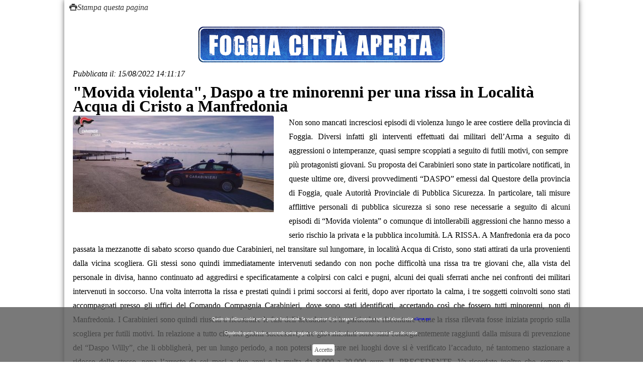

--- FILE ---
content_type: text/html
request_url: https://www.foggiacittaaperta.it/news/print_news/daspo-movida-violenta-manfredonia-rissa-pugni-calci-minorenni
body_size: 4518
content:
<!doctype html>
<!--[if IE 9]><html class="ie9" lang="en"><![endif]-->
<!--[if (gt IE 9)|!(IE)]><!--><html lang="en"><!--<![endif]-->
	<html xmlns="http://www.w3.org/1999/xhtml" xmlns:fb="http://www.facebook.com/2008/fbml" xmlns:og="http://opengraphprotocol.org/schema/">
<head>

		<title>Daspo movida violenta Manfredonia rissa pugni calci minorenni</title>
                <meta name="description" content="Non sono mancati incresciosi episodi di violenza lungo le aree costiere">
        <link rel="canonical" href="https://www.foggiacittaaperta.it/news/read/daspo-movida-violenta-manfredonia-rissa-pugni-calci-minorenni" />        <meta content="Daspo movida violenta Manfredonia rissa pugni calci minorenni" name="title">
		<meta name=”robots” content=”noindex”>
        <meta content="text/html; charset=UTF-8" http-equiv="content-type">
        <meta content="it" http-equiv="content-language">
		<!--meta info-->
		<meta charset="utf-8">
		<meta name="viewport" content="initial-scale=1.0,maximum-scale=1.0,user-scalable=no">
        <meta name="keywords" content="">        
		
		
                <!-- <meta property="fb:admins" content="373995455982670" /> -->
        <meta property="og:title" content="''Movida violenta'', Daspo a tre minorenni per una rissa in Località Acqua di Cristo a Manfredonia">
        <meta property="og:url" content="https://www.foggiacittaaperta.it/news/read/daspo-movida-violenta-manfredonia-rissa-pugni-calci-minorenni">
        <meta property="og:image" content="https://www.foggiacittaaperta.it/images/collection/fca_UyVVeWUrcj7xnKmn.jpg">
                <meta property="og:type" content="article">
        <meta property="og:description" content="">
        
        <meta property="og:site_name" content="Foggia Città Aperta">
        <meta property="og:locale" content="it_IT">
        
        <meta property="article:published_time" content="2022-08-15T14:11:17Z">
		<meta property="article:modified_time" content="2022-08-15T14:11:17Z">
        <meta property="article:publisher" content="https://www.facebook.com/FoggiaCittaAperta">
                <meta property="article:section" content="cronaca">
        
        <meta name="twitter:card" content="summary">
        <meta name="twitter:site" content="@FoggiaCittaAper">
        <meta name="twitter:domain" content="Foggia Città Aperta">
        <meta name="twitter:creator" content="@FoggiaCittaAper">
				<link rel="apple-touch-icon" sizes="57x57" href="/apple-touch-icon-57x57.png">
        <link rel="apple-touch-icon" sizes="60x60" href="/apple-touch-icon-60x60.png">
        <link rel="icon" type="image/png" href="/favicon-32x32.png" sizes="32x32">
        <link rel="icon" type="image/png" href="/favicon-16x16.png" sizes="16x16">
        <link rel="manifest" href="/manifest.json">
        <meta name="msapplication-TileColor" content="#da532c">
        <meta name="theme-color" content="#ffffff">
		<!--web fonts-->
		<link href='http://fonts.googleapis.com/css?family=Lato:100,300,400,700,900,100italic,300italic,400italic' rel='stylesheet' type='text/css'>
		<!--libs css-->
		<link rel="stylesheet" type="text/css" media="all" href="https://www.foggiacittaaperta.it/plugins/flexslider/flexslider.css">
		 
		<link rel="stylesheet" type="text/css" media="all" href="https://www.foggiacittaaperta.it/plugins/owl-carousel/owl.carousel.css">
		<link rel="stylesheet" type="text/css" media="all" href="https://www.foggiacittaaperta.it/plugins/owl-carousel/owl.transitions.css">
		<link rel="stylesheet" type="text/css" media="all" href="https://www.foggiacittaaperta.it/plugins/jackbox/css/jackbox.min.css">
        <link rel="stylesheet" type="text/css" media="screen" href="https://www.foggiacittaaperta.it/plugins/rs-plugin/css/settings.css">
		<!--theme css-->
		<link rel="stylesheet" type="text/css" media="all" href="https://www.foggiacittaaperta.it/css/bootstrap.min.css">
		<link rel="stylesheet" type="text/css" media="all" href="https://www.foggiacittaaperta.it/css/theme-animate.css">
        <link rel="stylesheet" type="text/css" media="all" href="https://www.foggiacittaaperta.it/css/cookie1.css">
		
        
        <link rel="stylesheet" type="text/css" media="all" href="https://www.foggiacittaaperta.it/css/print.css">
		<!--head libs-->
		<script src="https://www.foggiacittaaperta.it/js/jquery-2.1.0.min.js"></script>
		<script src="https://www.foggiacittaaperta.it/plugins/jquery.queryloader2.min.js"></script>
		<script src="https://www.foggiacittaaperta.it/plugins/modernizr.js"></script>
                 <script type="text/javascript" src="https://www.foggiacittaaperta.it/js/jquery.cookiebar1.js"></script>
		<script type="text/javascript">
        $(document).ready(function(){
           $.cookieBar();
        }); 
           if(jQuery.cookieBar('cookies')){
               
            }
        </script>
    	<script>
  (function(i,s,o,g,r,a,m){i['GoogleAnalyticsObject']=r;i[r]=i[r]||function(){
  (i[r].q=i[r].q||[]).push(arguments)},i[r].l=1*new Date();a=s.createElement(o),
  m=s.getElementsByTagName(o)[0];a.async=1;a.src=g;m.parentNode.insertBefore(a,m)
  })(window,document,'script','//www.google-analytics.com/analytics.js','ga');

  ga('create', 'UA-33271133-1', 'auto');
  ga('send', 'pageview');

</script>
	<meta name="google-site-verification" content="7LXDyn4nyRPaohWkCXS4EskFNXQCH6blqgTNQo9xQe4" />
	</head>	<body>
		<!--side menu-->

		
		<!--layout-->
        
		<div class="boxed_layout bg_light " >

        
        	        <a href="javascript:window.print()" style="margin:10px; color:#333">
            		<i class="icon-print">Stampa questa pagina</i>
        			</a>
        	<!--header markup-->
			<header role="banner" class="relative type_2">
				<span class="gradient_line"></span>
				<!--top part-->
				
				<hr class="m_xs_bottom_15">
				<!--header bottom part-->
                <section class="header_bottom_part bg_light m_xs_bottom_5">
	<div class="container">
		<div class="row">
        	<!--advertising area-->
			<div class="col-lg-3 col-md-3 col-sm-3 m_bottom_5 m_xs_bottom_5 m_top_15 t_align_l banner_top" style="padding-right:0px;">
               
			</div>
            <!--advertising area-->
        
        	<div class="col-lg-6 col-md-6 col-sm-6 m_top_15 m_bottom_5 m_xs_bottom_5 t_align_c logofca" style="padding-right:0px; padding-left:0px;padding-top:6px;">
            	<a href="https://www.foggiacittaaperta.it/"><img src="/images/logo/LOGOOK.png"/></a>
            </div>
        	<!--
			<div class="col-lg-4 col-md-4 col-sm-4 m_bottom_5 m_xs_bottom_30 t_align_c logofca">
				<h1 class="color_dark fw_light m_bottom_1">FOGGIA</h1>
                <h3 class="color_dark fw_light m_bottom_1">CITTA' APERTA</h3>
			</div>
            logo-->
            
            <!--advertising area-->
			<div class="col-lg-3 col-md-3 col-sm-3 m_bottom_5 m_xs_bottom_5 m_top_15 t_align_r banner_top" style="padding-left:0px;">
              
			</div>
            <!--advertising area-->
 		</div>
</div>
</section>
				
				<hr class="d_xs_none">
				
			</header>            <!--page title-->


			<!--content-->
            <div class="section_offset">
				<div class="container clearfix">
					<div class="row">
                    
<section class="col-lg-12 col-md-12 col-sm-12 m_xs_bottom_30 fw_normal">
    <ul class="m_bottom_8 color_grey_light_2 lh_ex_small">
    <li class="m_right_15 relative d_inline_m">
      <i>Pubblicata il: </i>
            <i>15/08/2022&nbsp;14:11:17</i>
    </li>
   
    </ul>
    <h1 class="fs_f3 color_dark fw_ex_bold m_bottom_5 heading_1 ">"Movida violenta", Daspo a tre minorenni per una rissa in Località Acqua di Cristo a Manfredonia</h1>
    <h3 class="fs_f6 m_bottom_5 heading_2 " style="line-height:1.5em;"></h3>
     
	    <div class="wrapper f_left m_right_30 f_xs_none m_xs_right_0 m_bottom_10 m_xs_bottom_20">
    <figure>
        <div class="popup_wrap relative r_corners wrapper  db_xs_centered " style="width: auto;">
        <img alt="" src="/images/collection/thumb/fca_UyVVeWUrcj7xnKmn.jpg">
        <div class="popup_buttons tr_all_long w_sm_full t_sm_align_c">
        <a class="jackbox icon_wrap_size_3 color_light n_sc_hover d_block circle f_left m_right_10 f_sm_none d_sm_inline_b" data-title="" data-group="portfolio" href="/images/collection/fca_UyVVeWUrcj7xnKmn.jpg" data-thumbnail="/images/collection/thumb/fca_UyVVeWUrcj7xnKmn.jpg">
       <i class="icon-plus"></i></i>
        </a>
        </div>
        </div>
    </figure>
    </div>
    <div style="m_bottom_12" align="justify">Non sono mancati incresciosi episodi di violenza lungo le aree costiere della provincia di Foggia. Diversi infatti gli interventi effettuati dai militari dell’Arma a seguito di aggressioni o intemperanze, quasi sempre scoppiati a seguito di futili motivi, con sempre  più protagonisti giovani. Su proposta dei Carabinieri sono state in particolare notificati, in queste ultime ore, diversi provvedimenti “DASPO” emessi dal Questore della provincia di Foggia, quale Autorità Provinciale di Pubblica Sicurezza. In particolare, tali misure afflittive personali di pubblica sicurezza si sono rese necessarie a seguito di alcuni episodi di “Movida violenta” o comunque di intollerabili aggressioni che hanno messo a serio rischio la privata e la pubblica incolumità. 


LA RISSA. A Manfredonia era da poco passata la mezzanotte di sabato scorso quando due Carabinieri, nel transitare sul lungomare, in località Acqua di Cristo, sono stati attirati da urla provenienti dalla vicina scogliera. Gli stessi sono quindi immediatamente intervenuti sedando 
con non poche difficoltà una rissa tra tre giovani che, alla vista del personale in divisa, hanno continuato ad aggredirsi e specificatamente a colpirsi con calci e pugni, alcuni dei quali sferrati anche nei confronti dei militari intervenuti in soccorso. Una volta interrotta la rissa e prestati quindi 
i primi soccorsi ai feriti, dopo aver riportato la calma, i tre soggetti coinvolti sono stati accompagnati presso gli uffici del Comando Compagnia Carabinieri, dove sono stati identificati, accertando così che fossero tutti minorenni, non di Manfredonia. I Carabinieri sono quindi 
riusciti a ricostruire le fasi dell’accaduto ed in particolare riscontrare come la rissa rilevata fosse iniziata proprio sulla scogliera per futili motivi. In relazione a tutto ciò, nei giorni successivi, i tre giovanissimi sono stati conseguentemente raggiunti dalla misura di prevenzione del “Daspo 
Willy”, che li obbligherà, per un lungo periodo, a non potersi più recare nei luoghi dove si è verificato l’accaduto, né tantomeno stazionare a ridosso dello stesso, pena l’arresto da sei mesi a due anni e la multa da 8.000 a 20.000 euro. 


IL PRECEDENTE. Va ricordato inoltre che, sempre a Manfredonia, durante l’ultima decade dello scorso mese di giugno, i Carabinieri erano intervenuti nei pressi di un noto bar presente nel centro abitato, dove anche in quel caso si era scatenata una violenta rissa tra giovani, qualcuno anche minorenne. Anche in 
quella occasione, grazie alle repentine e serrate indagini svolte dai militari dell’Arma, attraverso in particolare la visione delle telecamere di sicurezza e raccogliendo le dichiarazioni dei presenti, la risposta è arrivata in breve tempo, identificando difatti tutti i soggetti coinvolti. I giovani deferiti, a 
seguito di tale evento, erano stati sottoposti alla misura di prevenzione in riferimento,  con l’inibizione altresì di non poter frequentare il luogo teatro dell’evento per alcuni anni. In quella circostanza anche l’esercizio pubblico interessato dall’evento è rimasto chiuso per diversi giorni.
tersi più recare nei luoghi dove si è verificato l’accaduto, né tantomeno stazionare a ridosso dello stesso. In quella circostanza anche l’esercizio pubblico interessato dall’evento è rimasto chiuso per diversi giorni.</div><h4 class="m_top_15 fs_large">di&nbsp;Redazione&nbsp;</h4>

</section>                  
					</div>
				</div>
			</div>
			<!--footer-->
					</div>
        
        <!-- slider -->
        <script src="https://www.foggiacittaaperta.it/plugins/rs-plugin/js/jquery.themepunch.plugins.min.js"></script>
		<script src="https://www.foggiacittaaperta.it/plugins/rs-plugin/js/jquery.themepunch.revolution.min.js"></script>
         <!-- slider -->
		<!-- 
        <script src="plugins/flexslider/jquery.flexslider-min.js"></script>
        <script src="plugins/afterresize.min.js"></script>
        -->
		<script src="https://www.foggiacittaaperta.it/plugins/jquery.appear.js"></script>
		
		<script src="https://www.foggiacittaaperta.it/plugins/jquery.easytabs.min.js"></script>
		<script src="https://www.foggiacittaaperta.it/plugins/owl-carousel/owl.carousel.min.js"></script>
		<script src="https://www.foggiacittaaperta.it/plugins/jackbox/js/jackbox-packed.min.js"></script>
		
		<script src="https://www.foggiacittaaperta.it/plugins/flickr.js"></script>
		<script src="https://www.foggiacittaaperta.it/plugins/jquery.easing.1.3.js"></script>


		<!--Theme Initializer-->
		<script src="https://www.foggiacittaaperta.it/js/theme.plugins.js"></script>
		<script src="https://www.foggiacittaaperta.it/js/theme.js"></script>
	
	</body>
</html>

--- FILE ---
content_type: text/css
request_url: https://www.foggiacittaaperta.it/plugins/flexslider/flexslider.css
body_size: 1631
content:
/*
 * jQuery FlexSlider v2.2.0
 * http://www.woothemes.com/flexslider/
 *
 * Copyright 2012 WooThemes
 * Free to use under the GPLv2 license.
 * http://www.gnu.org/licenses/gpl-2.0.html
 *
 * Contributing author: Tyler Smith (@mbmufffin)
 */


/* Browser Resets
*********************************/
.flex-container a:active,
.flexslider a:active,
.flex-container a:focus,
.flexslider a:focus  {outline: none;}
.slides,
.flex-control-nav,
.flex-direction-nav {margin: 0; padding: 0; list-style: none;}

/* Icon Fonts
*********************************/
/* Font-face Icons */
/*@font-face {
	font-family: 'flexslider-icon';
	src:url('fonts/flexslider-icon.eot');
	src:url('fonts/flexslider-icon.eot?#iefix') format('embedded-opentype'),
		url('fonts/flexslider-icon.woff') format('woff'),
		url('fonts/flexslider-icon.ttf') format('truetype'),
		url('fonts/flexslider-icon.svg#flexslider-icon') format('svg');
	font-weight: normal;
	font-style: normal;
}*/

/* FlexSlider Necessary Styles
*********************************/
.flexslider {margin: 0; padding: 0;}
.flexslider .slides > li {display: none; -webkit-backface-visibility: hidden;} /* Hide the slides before the JS is loaded. Avoids image jumping */
.flexslider .slides img {width: 100%; display: block;}
.flex-pauseplay span {text-transform: capitalize;}

/* Clearfix for the .slides element */
.slides:after {content: "\0020"; display: block; clear: both; visibility: hidden; line-height: 0; height: 0;}
html[xmlns] .slides {display: block;}
* html .slides {height: 1%;}

/* No JavaScript Fallback */
/* If you are not using another script, such as Modernizr, make sure you
 * include js that eliminates this class on page load */
.no-js .slides > li:first-child {display: block;}

/* FlexSlider Default Theme
*********************************/
.flexslider {position:relative;zoom: 1; }
.flex-viewport { max-height: 2000px; -webkit-transition: all 1s ease; -moz-transition: all 1s ease; -o-transition: all 1s ease; transition: all 1s ease; }
.loading .flex-viewport { max-height: 300px; }
.flexslider .slides { zoom: 1; }
.carousel li { margin-right: 5px; }

/* Direction Nav */
.flex-direction-nav {*height: 0;}
.flex-direction-nav a  { text-decoration:none; display: block; width: 40px; height: 40px; margin: -20px 0 0; position: absolute; top: 50%; z-index: 10; overflow: hidden; opacity: 0; cursor: pointer; color: rgba(0,0,0,0.8); text-shadow: 1px 1px 0 rgba(255,255,255,0.3); -webkit-transition: all .3s ease; -moz-transition: all .3s ease; transition: all .3s ease; }
.flex-direction-nav .flex-prev { left: -50px; }
.flex-direction-nav .flex-next { right: -50px; text-align: right; }
.flexslider:hover .flex-prev { opacity: 0.7; left: 10px; }
.flexslider:hover .flex-next { opacity: 0.7; right: 10px; }
.flexslider:hover .flex-next:hover, .flexslider:hover .flex-prev:hover { opacity: 1; }
.flex-direction-nav .flex-disabled { opacity: 0!important; filter:alpha(opacity=0); cursor: default; }
/*.flex-direction-nav a:before  { font-family: "flexslider-icon"; font-size: 40px; display: inline-block; content: '\f001'; }*/
/*.flex-direction-nav a.flex-next:before  { content: '\f002'; }*/

/* Pause/Play */
.flex-pauseplay a { display: block; width: 20px; height: 20px; position: absolute; bottom: 5px; left: 10px; opacity: 0.8; z-index: 10; overflow: hidden; cursor: pointer; color: #000; }
/*.flex-pauseplay a:before  { font-family: "flexslider-icon"; font-size: 20px; display: inline-block; content: '\f004'; }*/
.flex-pauseplay a:hover  { opacity: 1; }
.flex-pauseplay a.flex-play:before { content: '\f003'; }

/* Control Nav */
.flex-control-nav {width: 100%; position: absolute; bottom: -40px; text-align: center;}
.flex-control-nav li {margin: 0 6px; display: inline-block; zoom: 1; *display: inline;}
.flex-control-paging li a {width: 11px; height: 11px; display: block; background: #666; background: rgba(0,0,0,0.5); cursor: pointer; text-indent: -9999px; -webkit-border-radius: 20px; -moz-border-radius: 20px; -o-border-radius: 20px; border-radius: 20px; -webkit-box-shadow: inset 0 0 3px rgba(0,0,0,0.3); -moz-box-shadow: inset 0 0 3px rgba(0,0,0,0.3); -o-box-shadow: inset 0 0 3px rgba(0,0,0,0.3); box-shadow: inset 0 0 3px rgba(0,0,0,0.3); }
.flex-control-paging li a:hover { background: #333; background: rgba(0,0,0,0.7); }
.flex-control-paging li a.flex-active { background: #000; background: rgba(0,0,0,0.9); cursor: default; }

.flex-control-thumbs {margin: 5px 0 0; position: static; overflow: hidden;}
.flex-control-thumbs li {width: 25%; float: left; margin: 0;}
.flex-control-thumbs img {width: 100%; display: block; opacity: .7; cursor: pointer;}
.flex-control-thumbs img:hover {opacity: 1;}
.flex-control-thumbs .flex-active {opacity: 1; cursor: default;}

@media screen and (max-width: 860px) {
  .flex-direction-nav .flex-prev { opacity: 1; left: 10px;}
  .flex-direction-nav .flex-next { opacity: 1; right: 10px;}
}


--- FILE ---
content_type: text/css
request_url: https://www.foggiacittaaperta.it/css/cookie1.css
body_size: 371
content:
#cookie-bar {
background-color: #585858; /* per IE8 */
background-color: rgba(88, 88, 88, 0.8);
*background-color: #585858; /* per IE7 */
height:auto;
font-size: 12px;
color:#fff;
text-align:center;
padding:10px;
box-sizing: border-box;
border-color:#FFF;
position:fixed;
top:auto;
bottom:0;
z-index:100;
width:100%;
}
#cookie-bar.fixed {
position:fixed;
top:0;
left:0;
width:100%;
}
#cookie-bar.fixed.bottom {
bottom:0;
top:auto;
}
#cookie-bar p {
margin:0;
padding:0;
}
#cookie-bar a.cb-enable {
color:#585858;
border-radius:3px;
text-decoration:none;
padding:4px;
margin-left:8px;
}
#cookie-bar .cb-enable {
background:#fff;
}
#cookie-bar .cb-enable:hover {
background:#fff;
}
#cookie-bar .cb-disable {
background:#fff;
}
#cookie-bar .cb-disable:hover {
background:#fff;
}
#cookie-bar a.cb-policy {
color:#fff;
font-weight:bold;
text-decoration: underline;
}
#cookie-bar a.cb-policy:hover {
text-decoration:none;
}

--- FILE ---
content_type: text/css
request_url: https://www.foggiacittaaperta.it/css/reset.css
body_size: 701
content:
*{
	margin:0;
	padding:0;
	border:none;
}
article,aside,audio,canvas,command,datalist,details,embed,figcaption,figure,footer,header,hgroup,keygen,meter,nav,output,progress,section,source,video,main{display:block}mark,rp,rt,ruby,summary,time{display:inline}
a, abbr, acronym, address, applet, article, aside, audio,b, blockquote, big, body,center, canvas, caption, cite, code, command,datalist, dd, del, details, dfn, dl, div, dt, em, embed,fieldset, figcaption, figure, font, footer, form, h1, h2, h3, h4, h5, h6, header, hgroup, html,i, iframe, img, ins,kbd, keygen,label, legend, li, meter,nav,object, ol, output,p, pre, progress,q, s, samp, section, small, span, source, strike, strong, sub, sup,table, tbody, tfoot, thead, th, tr, tdvideo, tt,u, ul, var{
    background: transparent;
    border: 0 none;
	font-weight: inherit;
    margin: 0;
	padding: 0;
	border: 0;
	outline: 0;
    vertical-align: top;
}
a{
	text-decoration:none;
	outline: none !important;
}
b, strong{
	font-weight:bold !important;
}
ul,ol{
	list-style: none;
}
q {
	quotes: none;
}
table, table td { 
	padding:0;
	border:none;
	border-collapse:collapse;
}
img{
	vertical-align:top; 
	max-width:100%;
}
embed{ 
	vertical-align:top;
}
input,textarea{
	font-family:inherit;
}
input,button{
	-webkit-appearance:none;
	outline: none;
	background:transparent;
}
button::-moz-focus-inner{
	border:0;
}
html,body{
	min-height:100%;
}

--- FILE ---
content_type: text/css
request_url: https://www.foggiacittaaperta.it/css/fontello.css
body_size: 7436
content:
@font-face {
  font-family: 'fontello';
  src: url('/font/fontello.eot?20521014');
  src: url('/font/fontello.eot?20521014#iefix') format('embedded-opentype'),
       url('/font/fontello.woff?20521014') format('woff'),
       url('/font/fontello.ttf?20521014') format('truetype'),
       url('/font/fontello.svg?20521014#fontello') format('svg');
  font-weight: normal;
  font-style: normal;
}

@font-face {
    font-family: 'uptownregular';
    src: url('/font/upfont/uptown__-webfont.eot');
    src: url('/font/upfont/uptown__-webfont.eot?#iefix') format('embedded-opentype'),
         url('/font/upfont/uptown__-webfont.woff2') format('woff2'),
         url('/font/upfont/uptown__-webfont.woff') format('woff'),
         url('/font/upfont/uptown__-webfont.ttf') format('truetype'),
         url('/font/upfont/uptown__-webfont.svg#uptownregular') format('svg');
    font-weight: normal;
    font-style: normal;
	
}
/* Chrome hack: SVG is rendered more smooth in Windozze. 100% magic, uncomment if you need it. */
/* Note, that will break hinting! In other OS-es font will be not as sharp as it could be */
/*
@media screen and (-webkit-min-device-pixel-ratio:0) {
  @font-face {
    font-family: 'fontello';
    src: url('../font/fontello.svg?20521014#fontello') format('svg');
  }
}
*/
 
 
 [class^="icon-"]:before, [class*=" icon-"]:before {
  font-family: "fontello";
  font-style: normal;
  font-weight: normal;
  speak: none;
 
  display: inline-block;
  text-decoration: inherit;
  text-align: center;
  /* opacity: .8; */
 
  /* For safety - reset parent styles, that can break glyph codes*//*
  font-variant: normal;
  text-transform: none;*/
     
  /* fix buttons height, for twitter bootstrap */
 
  /* Animation center compensation - margins should be symmetric */
  /* remove if not needed */
 
  /* you can be more comfortable with increased icons size */
  /* font-size: 120%; */
 
  /* Uncomment for 3D effect */
  /* text-shadow: 1px 1px 1px rgba(127, 127, 127, 0.3); */
  -webkit-backface-visibility:hidden;
}
 
.icon-glass:before { content: '\ea79'; } /* '' */
.icon-logo-db:before { content: '\e886'; } /* '' */
.icon-search-1:before { content: '\ea7b'; } /* '' */
.icon-mail-1:before { content: '\ea7c'; } /* '' */
.icon-mail-alt:before { content: '\ea7d'; } /* '' */
.icon-heart-1:before { content: '\ea7e'; } /* '' */
.icon-heart-empty:before { content: '\e800'; } /* '' */
.icon-star-1:before { content: '\ea7f'; } /* '' */
.icon-star-empty-1:before { content: '\ea80'; } /* '' */
.icon-star-half:before { content: '\ea81'; } /* '' */
.icon-star-half-alt:before { content: '\ea82'; } /* '' */
.icon-user-1:before { content: '\ea83'; } /* '' */
.icon-users-1:before { content: '\ea84'; } /* '' */
.icon-male:before { content: '\ea85'; } /* '' */
.icon-female:before { content: '\ea86'; } /* '' */
.icon-video-1:before { content: '\ea87'; } /* '' */
.icon-videocam:before { content: '\ea88'; } /* '' */
.icon-picture-1:before { content: '\ea89'; } /* '' */
.icon-camera-1:before { content: '\ea8a'; } /* '' */
.icon-camera-alt:before { content: '\ea8b'; } /* '' */
.icon-th-large:before { content: '\ea3d'; } /* '' */
.icon-th:before { content: '\ea3e'; } /* '' */
.icon-th-list:before { content: '\ea3f'; } /* '' */
.icon-ok:before { content: '\ea40'; } /* '' */
.icon-ok-circled:before { content: '\ea41'; } /* '' */
.icon-ok-circled2:before { content: '\ea42'; } /* '' */
.icon-ok-squared:before { content: '\ea43'; } /* '' */
.icon-cancel-1:before { content: '\ea44'; } /* '' */
.icon-cancel-circled-1:before { content: '\ea45'; } /* '' */
.icon-cancel-circled2:before { content: '\ea46'; } /* '' */
.icon-plus-1:before { content: '\ea47'; } /* '' */
.icon-plus-circled-1:before { content: '\ea48'; } /* '' */
.icon-plus-squared-1:before { content: '\ea49'; } /* '' */
.icon-plus-squared-alt:before { content: '\ea4a'; } /* '' */
.icon-minus-1:before { content: '\ea4b'; } /* '' */
.icon-minus-circled-1:before { content: '\ea4c'; } /* '' */
.icon-minus-squared-1:before { content: '\ea4d'; } /* '' */
.icon-minus-squared-alt:before { content: '\ea4e'; } /* '' */
.icon-help-1:before { content: '\ea4f'; } /* '' */
.icon-help-circled-1:before { content: '\ea50'; } /* '' */
.icon-info-circled-1:before { content: '\ea51'; } /* '' */
.icon-info-1:before { content: '\ea52'; } /* '' */
.icon-home-1:before { content: '\ea53'; } /* '' */
.icon-link-1:before { content: '\ea54'; } /* '' */
.icon-unlink:before { content: '\ea55'; } /* '' */
.icon-link-ext:before { content: '\ea56'; } /* '' */
.icon-link-ext-alt:before { content: '\ea57'; } /* '' */
.icon-attach-1:before { content: '\ea58'; } /* '' */
.icon-lock-1:before { content: '\ea59'; } /* '' */
.icon-lock-open-1:before { content: '\ea5a'; } /* '' */
.icon-lock-open-alt:before { content: '\ea5b'; } /* '' */
.icon-pin:before { content: '\ea5c'; } /* '' */
.icon-eye-1:before { content: '\ea5d'; } /* '' */
.icon-eye-off:before { content: '\ea5e'; } /* '' */
.icon-tag-1:before { content: '\ea5f'; } /* '' */
.icon-tags:before { content: '\ea60'; } /* '' */
.icon-bookmark-1:before { content: '\ea61'; } /* '' */
.icon-bookmark-empty:before { content: '\ea62'; } /* '' */
.icon-flag-1:before { content: '\ea63'; } /* '' */
.icon-flag-empty:before { content: '\ea64'; } /* '' */
.icon-flag-checkered:before { content: '\ea65'; } /* '' */
.icon-thumbs-up-1:before { content: '\ea66'; } /* '' */
.icon-thumbs-down-1:before { content: '\ea67'; } /* '' */
.icon-thumbs-up-alt:before { content: '\ea68'; } /* '' */
.icon-thumbs-down-alt:before { content: '\ea69'; } /* '' */
.icon-download-1:before { content: '\ea6a'; } /* '' */
.icon-upload-1:before { content: '\ea6b'; } /* '' */
.icon-download-cloud:before { content: '\ea6c'; } /* '' */
.icon-upload-cloud-1:before { content: '\ea6d'; } /* '' */
.icon-reply-1:before { content: '\ea6e'; } /* '' */
.icon-reply-all-1:before { content: '\ea6f'; } /* '' */
.icon-forward-1:before { content: '\ea70'; } /* '' */
.icon-quote-left:before { content: '\ea71'; } /* '' */
.icon-quote-right:before { content: '\ea72'; } /* '' */
.icon-code-1:before { content: '\ea73'; } /* '' */
.icon-export-1:before { content: '\ea74'; } /* '' */
.icon-export-alt:before { content: '\ea75'; } /* '' */
.icon-pencil-1:before { content: '\ea76'; } /* '' */
.icon-pencil-squared:before { content: '\ea77'; } /* '' */
.icon-edit:before { content: '\ea78'; } /* '' */
.icon-print-1:before { content: '\e9b1'; } /* '' */
.icon-retweet-1:before { content: '\e9b2'; } /* '' */
.icon-keyboard-1:before { content: '\e9b3'; } /* '' */
.icon-gamepad:before { content: '\e9b4'; } /* '' */
.icon-comment-1:before { content: '\e9b5'; } /* '' */
.icon-chat-1:before { content: '\e9b6'; } /* '' */
.icon-comment-empty:before { content: '\e9b7'; } /* '' */
.icon-chat-empty:before { content: '\e9b8'; } /* '' */
.icon-bell-1:before { content: '\e9b9'; } /* '' */
.icon-bell-alt:before { content: '\e9ba'; } /* '' */
.icon-attention-alt:before { content: '\e9bb'; } /* '' */
.icon-attention-1:before { content: '\e9bc'; } /* '' */
.icon-attention-circled:before { content: '\e9bd'; } /* '' */
.icon-location-1:before { content: '\e9be'; } /* '' */
.icon-direction-1:before { content: '\e9bf'; } /* '' */
.icon-compass-1:before { content: '\e9c0'; } /* '' */
.icon-trash-1:before { content: '\e9c1'; } /* '' */
.icon-doc-1:before { content: '\e9c2'; } /* '' */
.icon-docs-1:before { content: '\e9c3'; } /* '' */
.icon-doc-text-1:before { content: '\e9c4'; } /* '' */
.icon-doc-inv:before { content: '\e9c5'; } /* '' */
.icon-doc-text-inv-1:before { content: '\e9c6'; } /* '' */
.icon-folder-1:before { content: '\e9c7'; } /* '' */
.icon-folder-open:before { content: '\e9c8'; } /* '' */
.icon-folder-empty:before { content: '\e9c9'; } /* '' */
.icon-folder-open-empty:before { content: '\e9ca'; } /* '' */
.icon-box-1:before { content: '\e9cb'; } /* '' */
.icon-rss-1:before { content: '\e9cc'; } /* '' */
.icon-rss-squared:before { content: '\e9cd'; } /* '' */
.icon-phone-1:before { content: '\e9ce'; } /* '' */
.icon-phone-squared:before { content: '\e9cf'; } /* '' */
.icon-menu-1:before { content: '\e9d0'; } /* '' */
.icon-cog-1:before { content: '\e9d1'; } /* '' */
.icon-cog-alt:before { content: '\e9d2'; } /* '' */
.icon-wrench:before { content: '\e9d3'; } /* '' */
.icon-basket-1:before { content: '\e9d4'; } /* '' */
.icon-calendar-1:before { content: '\e9d5'; } /* '' */
.icon-calendar-empty:before { content: '\e9d6'; } /* '' */
.icon-login-1:before { content: '\e9d7'; } /* '' */
.icon-logout-1:before { content: '\e9d8'; } /* '' */
.icon-mic-1:before { content: '\e9d9'; } /* '' */
.icon-mute-1:before { content: '\e9da'; } /* '' */
.icon-volume-off:before { content: '\e9db'; } /* '' */
.icon-volume-down:before { content: '\e9dc'; } /* '' */
.icon-volume-up:before { content: '\e9dd'; } /* '' */
.icon-headphones:before { content: '\e9de'; } /* '' */
.icon-clock-1:before { content: '\e9df'; } /* '' */
.icon-lightbulb:before { content: '\e9e0'; } /* '' */
.icon-block-1:before { content: '\e9e1'; } /* '' */
.icon-resize-full-1:before { content: '\e9e2'; } /* '' */
.icon-resize-full-alt:before { content: '\e9e3'; } /* '' */
.icon-resize-small-1:before { content: '\e9e4'; } /* '' */
.icon-resize-vertical:before { content: '\e9e5'; } /* '' */
.icon-resize-horizontal:before { content: '\e9e6'; } /* '' */
.icon-move:before { content: '\e9e7'; } /* '' */
.icon-zoom-in:before { content: '\e9e8'; } /* '' */
.icon-zoom-out:before { content: '\e9e9'; } /* '' */
.icon-down-circled2:before { content: '\e9ea'; } /* '' */
.icon-up-circled2:before { content: '\e9eb'; } /* '' */
.icon-left-circled2:before { content: '\e9ec'; } /* '' */
.icon-right-circled2:before { content: '\e9ed'; } /* '' */
.icon-down-dir-1:before { content: '\e9ee'; } /* '' */
.icon-up-dir-1:before { content: '\e9ef'; } /* '' */
.icon-left-dir-1:before { content: '\e9f0'; } /* '' */
.icon-right-dir-1:before { content: '\e9f1'; } /* '' */
.icon-down-open-1:before { content: '\e9f2'; } /* '' */
.icon-left-open-1:before { content: '\e9f3'; } /* '' */
.icon-right-open-1:before { content: '\e9f4'; } /* '' */
.icon-up-open-1:before { content: '\e9f5'; } /* '' */
.icon-angle-left:before { content: '\e9f6'; } /* '' */
.icon-angle-right:before { content: '\e9f7'; } /* '' */
.icon-angle-up:before { content: '\e9f8'; } /* '' */
.icon-angle-down:before { content: '\e9f9'; } /* '' */
.icon-angle-circled-left:before { content: '\e9fa'; } /* '' */
.icon-angle-circled-right:before { content: '\e9fb'; } /* '' */
.icon-angle-circled-up:before { content: '\e9fc'; } /* '' */
.icon-angle-circled-down:before { content: '\e9fd'; } /* '' */
.icon-angle-double-left:before { content: '\e9fe'; } /* '' */
.icon-angle-double-right:before { content: '\e9ff'; } /* '' */
.icon-angle-double-up:before { content: '\ea00'; } /* '' */
.icon-angle-double-down:before { content: '\ea01'; } /* '' */
.icon-down-1:before { content: '\ea02'; } /* '' */
.icon-left-1:before { content: '\ea03'; } /* '' */
.icon-right-1:before { content: '\ea04'; } /* '' */
.icon-up-1:before { content: '\ea05'; } /* '' */
.icon-down-big:before { content: '\ea06'; } /* '' */
.icon-left-big:before { content: '\ea07'; } /* '' */
.icon-right-big:before { content: '\ea08'; } /* '' */
.icon-up-big:before { content: '\ea09'; } /* '' */
.icon-right-hand:before { content: '\ea0a'; } /* '' */
.icon-left-hand:before { content: '\ea0b'; } /* '' */
.icon-up-hand:before { content: '\ea0c'; } /* '' */
.icon-down-hand:before { content: '\ea0d'; } /* '' */
.icon-left-circled-1:before { content: '\ea0e'; } /* '' */
.icon-right-circled-1:before { content: '\ea0f'; } /* '' */
.icon-up-circled-1:before { content: '\ea10'; } /* '' */
.icon-down-circled-1:before { content: '\ea11'; } /* '' */
.icon-cw-1:before { content: '\ea12'; } /* '' */
.icon-ccw-1:before { content: '\ea13'; } /* '' */
.icon-arrows-cw:before { content: '\ea14'; } /* '' */
.icon-level-up-1:before { content: '\ea15'; } /* '' */
.icon-level-down-1:before { content: '\ea16'; } /* '' */
.icon-shuffle-1:before { content: '\ea17'; } /* '' */
.icon-exchange:before { content: '\ea18'; } /* '' */
.icon-expand:before { content: '\ea19'; } /* '' */
.icon-collapse:before { content: '\ea1a'; } /* '' */
.icon-expand-right:before { content: '\ea1b'; } /* '' */
.icon-collapse-left:before { content: '\ea1c'; } /* '' */
.icon-play-1:before { content: '\ea1d'; } /* '' */
.icon-play-circled:before { content: '\ea1e'; } /* '' */
.icon-play-circled2:before { content: '\ea1f'; } /* '' */
.icon-stop-1:before { content: '\ea20'; } /* '' */
.icon-pause-1:before { content: '\ea21'; } /* '' */
.icon-to-end-1:before { content: '\ea22'; } /* '' */
.icon-to-end-alt:before { content: '\ea23'; } /* '' */
.icon-to-start-1:before { content: '\ea24'; } /* '' */
.icon-to-start-alt:before { content: '\ea25'; } /* '' */
.icon-fast-fw:before { content: '\ea26'; } /* '' */
.icon-fast-bw:before { content: '\ea27'; } /* '' */
.icon-eject:before { content: '\ea28'; } /* '' */
.icon-target-1:before { content: '\ea29'; } /* '' */
.icon-signal-1:before { content: '\ea2a'; } /* '' */
.icon-award:before { content: '\ea2b'; } /* '' */
.icon-desktop:before { content: '\ea2c'; } /* '' */
.icon-laptop:before { content: '\ea2d'; } /* '' */
.icon-tablet:before { content: '\ea2e'; } /* '' */
.icon-mobile-1:before { content: '\ea2f'; } /* '' */
.icon-inbox-1:before { content: '\ea30'; } /* '' */
.icon-globe-1:before { content: '\ea31'; } /* '' */
.icon-sun:before { content: '\ea32'; } /* '' */
.icon-cloud-1:before { content: '\ea33'; } /* '' */
.icon-flash-1:before { content: '\ea34'; } /* '' */
.icon-moon-1:before { content: '\ea35'; } /* '' */
.icon-umbrella:before { content: '\ea36'; } /* '' */
.icon-flight-1:before { content: '\ea37'; } /* '' */
.icon-fighter-jet:before { content: '\ea38'; } /* '' */
.icon-leaf-1:before { content: '\ea39'; } /* '' */
.icon-font:before { content: '\ea3a'; } /* '' */
.icon-bold:before { content: '\ea3b'; } /* '' */
.icon-italic:before { content: '\ea3c'; } /* '' */
.icon-text-height:before { content: '\e91d'; } /* '' */
.icon-text-width:before { content: '\e91e'; } /* '' */
.icon-align-left:before { content: '\e91f'; } /* '' */
.icon-align-center:before { content: '\e920'; } /* '' */
.icon-align-right:before { content: '\e921'; } /* '' */
.icon-align-justify:before { content: '\e922'; } /* '' */
.icon-list-1:before { content: '\e923'; } /* '' */
.icon-indent-left:before { content: '\e924'; } /* '' */
.icon-indent-right:before { content: '\e95d'; } /* '' */
.icon-list-bullet:before { content: '\e95e'; } /* '' */
.icon-list-numbered:before { content: '\e95f'; } /* '' */
.icon-strike:before { content: '\e960'; } /* '' */
.icon-underline:before { content: '\e961'; } /* '' */
.icon-superscript:before { content: '\e962'; } /* '' */
.icon-subscript:before { content: '\e963'; } /* '' */
.icon-table:before { content: '\e964'; } /* '' */
.icon-columns:before { content: '\e965'; } /* '' */
.icon-crop:before { content: '\e966'; } /* '' */
.icon-scissors:before { content: '\e967'; } /* '' */
.icon-paste:before { content: '\e968'; } /* '' */
.icon-briefcase-1:before { content: '\e925'; } /* '' */
.icon-suitcase-1:before { content: '\e926'; } /* '' */
.icon-ellipsis:before { content: '\e927'; } /* '' */
.icon-ellipsis-vert:before { content: '\e928'; } /* '' */
.icon-off:before { content: '\e929'; } /* '' */
.icon-road:before { content: '\e92a'; } /* '' */
.icon-list-alt:before { content: '\e92b'; } /* '' */
.icon-qrcode:before { content: '\e92c'; } /* '' */
.icon-barcode:before { content: '\e969'; } /* '' */
.icon-book-1:before { content: '\e96a'; } /* '' */
.icon-ajust:before { content: '\e96b'; } /* '' */
.icon-tint:before { content: '\e96c'; } /* '' */
.icon-check-1:before { content: '\e96d'; } /* '' */
.icon-check-empty:before { content: '\e96e'; } /* '' */
.icon-circle:before { content: '\e96f'; } /* '' */
.icon-circle-empty:before { content: '\e970'; } /* '' */
.icon-dot-circled:before { content: '\e971'; } /* '' */
.icon-asterisk:before { content: '\e972'; } /* '' */
.icon-gift:before { content: '\e973'; } /* '' */
.icon-fire:before { content: '\e974'; } /* '' */
.icon-magnet-1:before { content: '\e92d'; } /* '' */
.icon-chart-bar-1:before { content: '\e92e'; } /* '' */
.icon-ticket-1:before { content: '\e92f'; } /* '' */
.icon-credit-card-1:before { content: '\e930'; } /* '' */
.icon-floppy-1:before { content: '\e931'; } /* '' */
.icon-megaphone-1:before { content: '\e932'; } /* '' */
.icon-hdd:before { content: '\e933'; } /* '' */
.icon-key-1:before { content: '\e934'; } /* '' */
.icon-fork:before { content: '\e975'; } /* '' */
.icon-rocket-1:before { content: '\e976'; } /* '' */
.icon-bug:before { content: '\e977'; } /* '' */
.icon-certificate:before { content: '\e978'; } /* '' */
.icon-tasks:before { content: '\e979'; } /* '' */
.icon-filter:before { content: '\e97a'; } /* '' */
.icon-beaker:before { content: '\e97b'; } /* '' */
.icon-magic:before { content: '\e97c'; } /* '' */
.icon-truck:before { content: '\e97d'; } /* '' */
.icon-money:before { content: '\e97e'; } /* '' */
.icon-euro:before { content: '\e97f'; } /* '' */
.icon-pound:before { content: '\e980'; } /* '' */
.icon-dollar:before { content: '\e935'; } /* '' */
.icon-rupee:before { content: '\e936'; } /* '' */
.icon-yen:before { content: '\e937'; } /* '' */
.icon-rouble:before { content: '\e938'; } /* '' */
.icon-try:before { content: '\e939'; } /* '' */
.icon-won:before { content: '\e93a'; } /* '' */
.icon-bitcoin:before { content: '\e93b'; } /* '' */
.icon-sort:before { content: '\e93c'; } /* '' */
.icon-sort-down:before { content: '\e981'; } /* '' */
.icon-sort-up:before { content: '\e982'; } /* '' */
.icon-sort-alt-up:before { content: '\e983'; } /* '' */
.icon-sort-alt-down:before { content: '\e984'; } /* '' */
.icon-sort-name-up:before { content: '\e985'; } /* '' */
.icon-sort-name-down:before { content: '\e986'; } /* '' */
.icon-sort-number-up:before { content: '\e987'; } /* '' */
.icon-sort-number-down:before { content: '\e988'; } /* '' */
.icon-hammer:before { content: '\e989'; } /* '' */
.icon-gauge-1:before { content: '\e98a'; } /* '' */
.icon-sitemap:before { content: '\e98b'; } /* '' */
.icon-spinner:before { content: '\e98c'; } /* '' */
.icon-coffee:before { content: '\e93d'; } /* '' */
.icon-food:before { content: '\e93e'; } /* '' */
.icon-beer:before { content: '\e93f'; } /* '' */
.icon-user-md:before { content: '\e940'; } /* '' */
.icon-stethoscope:before { content: '\e941'; } /* '' */
.icon-ambulance:before { content: '\e942'; } /* '' */
.icon-medkit:before { content: '\e943'; } /* '' */
.icon-h-sigh:before { content: '\e944'; } /* '' */
.icon-hospital:before { content: '\e98d'; } /* '' */
.icon-building:before { content: '\e98e'; } /* '' */
.icon-smile:before { content: '\e98f'; } /* '' */
.icon-frown:before { content: '\e990'; } /* '' */
.icon-meh:before { content: '\e991'; } /* '' */
.icon-anchor:before { content: '\e992'; } /* '' */
.icon-terminal:before { content: '\e993'; } /* '' */
.icon-eraser:before { content: '\e994'; } /* '' */
.icon-puzzle:before { content: '\e995'; } /* '' */
.icon-shield:before { content: '\e996'; } /* '' */
.icon-extinguisher:before { content: '\e997'; } /* '' */
.icon-bullseye:before { content: '\e998'; } /* '' */
.icon-wheelchair:before { content: '\e945'; } /* '' */
.icon-adn:before { content: '\e946'; } /* '' */
.icon-android:before { content: '\e947'; } /* '' */
.icon-apple:before { content: '\e948'; } /* '' */
.icon-bitbucket:before { content: '\e949'; } /* '' */
.icon-bitbucket-squared:before { content: '\e94a'; } /* '' */
.icon-music-1:before { content: '\ea7a'; } /* '' */
.icon-dribbble-1:before { content: '\e94c'; } /* '' */
.icon-dropbox-1:before { content: '\e999'; } /* '' */
.icon-facebook-1:before { content: '\e99a'; } /* '' */
.icon-facebook-squared-1:before { content: '\e99b'; } /* '' */
.icon-flickr-1:before { content: '\e99c'; } /* '' */
.icon-foursquare:before { content: '\e99d'; } /* '' */
.icon-github-1:before { content: '\e99e'; } /* '' */
.icon-github-squared:before { content: '\e99f'; } /* '' */
.icon-github-circled-1:before { content: '\e9a0'; } /* '' */
.icon-gittip:before { content: '\e9a1'; } /* '' */
.icon-gplus-squared:before { content: '\e9a2'; } /* '' */
.icon-gplus-1:before { content: '\e9a3'; } /* '' */
.icon-html5:before { content: '\e9a4'; } /* '' */
.icon-instagramm:before { content: '\e94d'; } /* '' */
.icon-linkedin-squared:before { content: '\e94e'; } /* '' */
.icon-linux:before { content: '\e94f'; } /* '' */
.icon-linkedin-1:before { content: '\e950'; } /* '' */
.icon-maxcdn:before { content: '\e951'; } /* '' */
.icon-pagelines:before { content: '\e952'; } /* '' */
.icon-pinterest-circled-1:before { content: '\e953'; } /* '' */
.icon-pinterest-squared:before { content: '\e954'; } /* '' */
.icon-renren-1:before { content: '\e9a5'; } /* '' */
.icon-skype-1:before { content: '\e9a6'; } /* '' */
.icon-stackexchange:before { content: '\e9a7'; } /* '' */
.icon-stackoverflow:before { content: '\e9a8'; } /* '' */
.icon-trello:before { content: '\e9a9'; } /* '' */
.icon-tumblr-1:before { content: '\e9aa'; } /* '' */
.icon-tumblr-squared:before { content: '\e9ab'; } /* '' */
.icon-twitter-squared:before { content: '\e9ac'; } /* '' */
.icon-twitter-1:before { content: '\e9ad'; } /* '' */
.icon-vimeo-squared:before { content: '\e9ae'; } /* '' */
.icon-vkontakte-1:before { content: '\e9af'; } /* '' */
.icon-weibo:before { content: '\e9b0'; } /* '' */
.icon-windows:before { content: '\e955'; } /* '' */
.icon-xing:before { content: '\e956'; } /* '' */
.icon-xing-squared:before { content: '\e957'; } /* '' */
.icon-youtube:before { content: '\e958'; } /* '' */
.icon-youtube-squared:before { content: '\e959'; } /* '' */
.icon-youtube-play:before { content: '\e95a'; } /* '' */
.icon-blank:before { content: '\e95b'; } /* '' */
.icon-lemon:before { content: '\e95c'; } /* '' */
.icon-note:before { content: '\e8dc'; } /* '' */
.icon-note-beamed:before { content: '\e8dd'; } /* '' */
.icon-music:before { content: '\e8de'; } /* '' */
.icon-search:before { content: '\e8df'; } /* '' */
.icon-flashlight:before { content: '\e8e0'; } /* '' */
.icon-mail:before { content: '\e8e1'; } /* '' */
.icon-heart:before { content: '\e8e2'; } /* '' */
.icon-heart-empty-1:before { content: '\e81a'; } /* '' */
.icon-star:before { content: '\e90a'; } /* '' */
.icon-star-empty:before { content: '\e90b'; } /* '' */
.icon-user:before { content: '\e90c'; } /* '' */
.icon-users:before { content: '\e90d'; } /* '' */
.icon-user-add:before { content: '\e90e'; } /* '' */
.icon-video:before { content: '\e90f'; } /* '' */
.icon-picture:before { content: '\e910'; } /* '' */
.icon-camera:before { content: '\e911'; } /* '' */
.icon-layout:before { content: '\e912'; } /* '' */
.icon-menu:before { content: '\e913'; } /* '' */
.icon-check:before { content: '\e914'; } /* '' */
.icon-cancel:before { content: '\e915'; } /* '' */
.icon-cancel-circled:before { content: '\e8e3'; } /* '' */
.icon-cancel-squared:before { content: '\e8e4'; } /* '' */
.icon-plus:before { content: '\e8e5'; } /* '' */
.icon-plus-circled:before { content: '\e8e6'; } /* '' */
.icon-plus-squared:before { content: '\e8e7'; } /* '' */
.icon-minus:before { content: '\e8e8'; } /* '' */
.icon-minus-circled:before { content: '\e8e9'; } /* '' */
.icon-minus-squared:before { content: '\e8f8'; } /* '' */
.icon-help:before { content: '\e8f9'; } /* '' */
.icon-help-circled:before { content: '\e8fa'; } /* '' */
.icon-info:before { content: '\e8fb'; } /* '' */
.icon-info-circled:before { content: '\e8fc'; } /* '' */
.icon-back:before { content: '\e8fd'; } /* '' */
.icon-home:before { content: '\e916'; } /* '' */
.icon-link:before { content: '\e917'; } /* '' */
.icon-attach:before { content: '\e918'; } /* '' */
.icon-lock:before { content: '\e919'; } /* '' */
.icon-lock-open:before { content: '\e91a'; } /* '' */
.icon-eye:before { content: '\e91b'; } /* '' */
.icon-tag:before { content: '\e91c'; } /* '' */
.icon-bookmark:before { content: '\e8ea'; } /* '' */
.icon-bookmarks:before { content: '\e8eb'; } /* '' */
.icon-flag:before { content: '\e8ec'; } /* '' */
.icon-thumbs-up:before { content: '\e8ed'; } /* '' */
.icon-thumbs-down:before { content: '\e8ee'; } /* '' */
.icon-download:before { content: '\e8ef'; } /* '' */
.icon-upload:before { content: '\e8f0'; } /* '' */
.icon-upload-cloud:before { content: '\e8fe'; } /* '' */
.icon-reply:before { content: '\e8ff'; } /* '' */
.icon-reply-all:before { content: '\e900'; } /* '' */
.icon-forward:before { content: '\e901'; } /* '' */
.icon-quote:before { content: '\e902'; } /* '' */
.icon-code:before { content: '\e903'; } /* '' */
.icon-export:before { content: '\e888'; } /* '' */
.icon-pencil:before { content: '\e889'; } /* '' */
.icon-feather:before { content: '\e88a'; } /* '' */
.icon-print:before { content: '\e88b'; } /* '' */
.icon-retweet:before { content: '\e88c'; } /* '' */
.icon-keyboard:before { content: '\e88d'; } /* '' */
.icon-comment:before { content: '\e88e'; } /* '' */
.icon-chat:before { content: '\e8f1'; } /* '' */
.icon-bell:before { content: '\e8f2'; } /* '' */
.icon-attention:before { content: '\e8f3'; } /* '' */
.icon-alert:before { content: '\e8f4'; } /* '' */
.icon-vcard:before { content: '\e8f5'; } /* '' */
.icon-address:before { content: '\e8f6'; } /* '' */
.icon-location:before { content: '\e8f7'; } /* '' */
.icon-map:before { content: '\e904'; } /* '' */
.icon-direction:before { content: '\e905'; } /* '' */
.icon-compass:before { content: '\e906'; } /* '' */
.icon-cup:before { content: '\e907'; } /* '' */
.icon-trash:before { content: '\e908'; } /* '' */
.icon-doc:before { content: '\e909'; } /* '' */
.icon-docs:before { content: '\e88f'; } /* '' */
.icon-doc-landscape:before { content: '\e890'; } /* '' */
.icon-doc-text:before { content: '\e891'; } /* '' */
.icon-doc-text-inv:before { content: '\e892'; } /* '' */
.icon-newspaper:before { content: '\e893'; } /* '' */
.icon-book-open:before { content: '\e894'; } /* '' */
.icon-book:before { content: '\e895'; } /* '' */
.icon-folder:before { content: '\e81b'; } /* '' */
.icon-archive:before { content: '\e81c'; } /* '' */
.icon-box:before { content: '\e81d'; } /* '' */
.icon-rss:before { content: '\e81e'; } /* '' */
.icon-phone:before { content: '\e81f'; } /* '' */
.icon-cog:before { content: '\e820'; } /* '' */
.icon-tools:before { content: '\e821'; } /* '' */
.icon-share:before { content: '\e822'; } /* '' */
.icon-shareable:before { content: '\e823'; } /* '' */
.icon-basket:before { content: '\e824'; } /* '' */
.icon-bag:before { content: '\e825'; } /* '' */
.icon-calendar:before { content: '\e826'; } /* '' */
.icon-login:before { content: '\e827'; } /* '' */
.icon-logout:before { content: '\e896'; } /* '' */
.icon-mic:before { content: '\e897'; } /* '' */
.icon-mute:before { content: '\e898'; } /* '' */
.icon-sound:before { content: '\e899'; } /* '' */
.icon-volume:before { content: '\e89a'; } /* '' */
.icon-clock:before { content: '\e89b'; } /* '' */
.icon-hourglass:before { content: '\e89c'; } /* '' */
.icon-lamp:before { content: '\e828'; } /* '' */
.icon-light-down:before { content: '\e829'; } /* '' */
.icon-light-up:before { content: '\e82a'; } /* '' */
.icon-adjust:before { content: '\e82b'; } /* '' */
.icon-block:before { content: '\e82c'; } /* '' */
.icon-resize-full:before { content: '\e82d'; } /* '' */
.icon-resize-small:before { content: '\e82e'; } /* '' */
.icon-popup:before { content: '\e82f'; } /* '' */
.icon-publish:before { content: '\e830'; } /* '' */
.icon-window:before { content: '\e831'; } /* '' */
.icon-arrow-combo:before { content: '\e832'; } /* '' */
.icon-down-circled:before { content: '\e833'; } /* '' */
.icon-left-circled:before { content: '\e834'; } /* '' */
.icon-right-circled:before { content: '\e89d'; } /* '' */
.icon-up-circled:before { content: '\e89e'; } /* '' */
.icon-down-open:before { content: '\e89f'; } /* '' */
.icon-left-open:before { content: '\e8a0'; } /* '' */
.icon-right-open:before { content: '\e8a1'; } /* '' */
.icon-up-open:before { content: '\e8a2'; } /* '' */
.icon-down-open-mini:before { content: '\e8a3'; } /* '' */
.icon-left-open-mini:before { content: '\e835'; } /* '' */
.icon-right-open-mini:before { content: '\e836'; } /* '' */
.icon-up-open-mini:before { content: '\e837'; } /* '' */
.icon-down-open-big:before { content: '\e838'; } /* '' */
.icon-left-open-big:before { content: '\e839'; } /* '' */
.icon-right-open-big:before { content: '\e83a'; } /* '' */
.icon-up-open-big:before { content: '\e83b'; } /* '' */
.icon-down:before { content: '\e83c'; } /* '' */
.icon-left:before { content: '\e83d'; } /* '' */
.icon-right:before { content: '\e83e'; } /* '' */
.icon-up:before { content: '\e83f'; } /* '' */
.icon-down-dir:before { content: '\e840'; } /* '' */
.icon-left-dir:before { content: '\e841'; } /* '' */
.icon-right-dir:before { content: '\e8a4'; } /* '' */
.icon-up-dir:before { content: '\e8a5'; } /* '' */
.icon-down-bold:before { content: '\e8a6'; } /* '' */
.icon-left-bold:before { content: '\e8a7'; } /* '' */
.icon-right-bold:before { content: '\e8a8'; } /* '' */
.icon-up-bold:before { content: '\e8a9'; } /* '' */
.icon-down-thin:before { content: '\e8aa'; } /* '' */
.icon-left-thin:before { content: '\e842'; } /* '' */
.icon-right-thin:before { content: '\e843'; } /* '' */
.icon-up-thin:before { content: '\e844'; } /* '' */
.icon-ccw:before { content: '\e845'; } /* '' */
.icon-cw:before { content: '\e846'; } /* '' */
.icon-arrows-ccw:before { content: '\e847'; } /* '' */
.icon-level-down:before { content: '\e848'; } /* '' */
.icon-level-up:before { content: '\e849'; } /* '' */
.icon-shuffle:before { content: '\e84a'; } /* '' */
.icon-loop:before { content: '\e84b'; } /* '' */
.icon-switch:before { content: '\e84c'; } /* '' */
.icon-play:before { content: '\e84d'; } /* '' */
.icon-stop:before { content: '\e84e'; } /* '' */
.icon-pause:before { content: '\e8ab'; } /* '' */
.icon-record:before { content: '\e8ac'; } /* '' */
.icon-to-end:before { content: '\e8ad'; } /* '' */
.icon-to-start:before { content: '\e8ae'; } /* '' */
.icon-fast-forward:before { content: '\e8af'; } /* '' */
.icon-fast-backward:before { content: '\e8b0'; } /* '' */
.icon-progress-0:before { content: '\e8b1'; } /* '' */
.icon-progress-1:before { content: '\e84f'; } /* '' */
.icon-progress-2:before { content: '\e850'; } /* '' */
.icon-progress-3:before { content: '\e851'; } /* '' */
.icon-target:before { content: '\e852'; } /* '' */
.icon-palette:before { content: '\e853'; } /* '' */
.icon-list:before { content: '\e854'; } /* '' */
.icon-list-add:before { content: '\e855'; } /* '' */
.icon-signal:before { content: '\e856'; } /* '' */
.icon-trophy:before { content: '\e857'; } /* '' */
.icon-battery:before { content: '\e858'; } /* '' */
.icon-back-in-time:before { content: '\e859'; } /* '' */
.icon-monitor:before { content: '\e85a'; } /* '' */
.icon-mobile:before { content: '\e85b'; } /* '' */
.icon-network:before { content: '\e8b2'; } /* '' */
.icon-cd:before { content: '\e8b3'; } /* '' */
.icon-inbox:before { content: '\e8b4'; } /* '' */
.icon-install:before { content: '\e8b5'; } /* '' */
.icon-globe:before { content: '\e8b6'; } /* '' */
.icon-cloud:before { content: '\e8b7'; } /* '' */
.icon-cloud-thunder:before { content: '\e8b8'; } /* '' */
.icon-flash:before { content: '\e85c'; } /* '' */
.icon-moon:before { content: '\e85d'; } /* '' */
.icon-flight:before { content: '\e85e'; } /* '' */
.icon-paper-plane:before { content: '\e85f'; } /* '' */
.icon-leaf:before { content: '\e860'; } /* '' */
.icon-lifebuoy:before { content: '\e861'; } /* '' */
.icon-mouse:before { content: '\e862'; } /* '' */
.icon-briefcase:before { content: '\e863'; } /* '' */
.icon-suitcase:before { content: '\e864'; } /* '' */
.icon-dot:before { content: '\e865'; } /* '' */
.icon-dot-2:before { content: '\e866'; } /* '' */
.icon-dot-3:before { content: '\e867'; } /* '' */
.icon-brush:before { content: '\e868'; } /* '' */
.icon-magnet:before { content: '\e8b9'; } /* '' */
.icon-infinity:before { content: '\e8ba'; } /* '' */
.icon-erase:before { content: '\e8bb'; } /* '' */
.icon-chart-pie:before { content: '\e8bc'; } /* '' */
.icon-chart-line:before { content: '\e8bd'; } /* '' */
.icon-chart-bar:before { content: '\e8be'; } /* '' */
.icon-chart-area:before { content: '\e8bf'; } /* '' */
.icon-tape:before { content: '\e801'; } /* '' */
.icon-graduation-cap:before { content: '\e802'; } /* '' */
.icon-language:before { content: '\e803'; } /* '' */
.icon-ticket:before { content: '\e804'; } /* '' */
.icon-water:before { content: '\e873'; } /* '' */
.icon-droplet:before { content: '\e805'; } /* '' */
.icon-air:before { content: '\e806'; } /* '' */
.icon-credit-card:before { content: '\e807'; } /* '' */
.icon-floppy:before { content: '\e808'; } /* '' */
.icon-clipboard:before { content: '\e809'; } /* '' */
.icon-megaphone:before { content: '\e869'; } /* '' */
.icon-database:before { content: '\e86a'; } /* '' */
.icon-drive:before { content: '\e86b'; } /* '' */
.icon-bucket:before { content: '\e8c0'; } /* '' */
.icon-thermometer:before { content: '\e8c1'; } /* '' */
.icon-key:before { content: '\e8c2'; } /* '' */
.icon-flow-cascade:before { content: '\e8c3'; } /* '' */
.icon-flow-branch:before { content: '\e8c4'; } /* '' */
.icon-flow-tree:before { content: '\e8c5'; } /* '' */
.icon-flow-line:before { content: '\e8c6'; } /* '' */
.icon-flow-parallel:before { content: '\e874'; } /* '' */
.icon-rocket:before { content: '\e875'; } /* '' */
.icon-gauge:before { content: '\e876'; } /* '' */
.icon-traffic-cone:before { content: '\e877'; } /* '' */
.icon-cc:before { content: '\e878'; } /* '' */
.icon-cc-by:before { content: '\e80a'; } /* '' */
.icon-cc-nc:before { content: '\e80b'; } /* '' */
.icon-cc-nc-eu:before { content: '\e80c'; } /* '' */
.icon-cc-nc-jp:before { content: '\e80d'; } /* '' */
.icon-cc-sa:before { content: '\e80e'; } /* '' */
.icon-cc-nd:before { content: '\e86c'; } /* '' */
.icon-cc-pd:before { content: '\e86d'; } /* '' */
.icon-cc-zero:before { content: '\e86e'; } /* '' */
.icon-cc-share:before { content: '\e8c7'; } /* '' */
.icon-cc-remix:before { content: '\e8c8'; } /* '' */
.icon-github:before { content: '\e8c9'; } /* '' */
.icon-github-circled:before { content: '\e8ca'; } /* '' */
.icon-flickr:before { content: '\e8cb'; } /* '' */
.icon-flickr-circled:before { content: '\e8cc'; } /* '' */
.icon-vimeo:before { content: '\e8cd'; } /* '' */
.icon-vimeo-circled:before { content: '\e879'; } /* '' */
.icon-twitter:before { content: '\e87a'; } /* '' */
.icon-twitter-circled:before { content: '\e87b'; } /* '' */
.icon-facebook:before { content: '\e87c'; } /* '' */
.icon-facebook-circled:before { content: '\e87d'; } /* '' */
.icon-facebook-squared:before { content: '\e80f'; } /* '' */
.icon-gplus:before { content: '\e810'; } /* '' */
.icon-gplus-circled:before { content: '\e811'; } /* '' */
.icon-pinterest:before { content: '\e812'; } /* '' */
.icon-pinterest-circled:before { content: '\e813'; } /* '' */
.icon-tumblr:before { content: '\e86f'; } /* '' */
.icon-tumblr-circled:before { content: '\e870'; } /* '' */
.icon-linkedin:before { content: '\e871'; } /* '' */
.icon-linkedin-circled:before { content: '\e8ce'; } /* '' */
.icon-dribbble:before { content: '\e8cf'; } /* '' */
.icon-dribbble-circled:before { content: '\e8d0'; } /* '' */
.icon-stumbleupon:before { content: '\e8d1'; } /* '' */
.icon-stumbleupon-circled:before { content: '\e8d2'; } /* '' */
.icon-lastfm:before { content: '\e8d3'; } /* '' */
.icon-lastfm-circled:before { content: '\e8d4'; } /* '' */
.icon-rdio:before { content: '\e87e'; } /* '' */
.icon-rdio-circled:before { content: '\e87f'; } /* '' */
.icon-spotify:before { content: '\e880'; } /* '' */
.icon-spotify-circled:before { content: '\e881'; } /* '' */
.icon-qq:before { content: '\e882'; } /* '' */
.icon-instagram:before { content: '\e887'; } /* '' */
.icon-dropbox:before { content: '\e814'; } /* '' */
.icon-evernote:before { content: '\e815'; } /* '' */
.icon-flattr:before { content: '\e816'; } /* '' */
.icon-skype:before { content: '\e817'; } /* '' */
.icon-skype-circled:before { content: '\e818'; } /* '' */
.icon-renren:before { content: '\e819'; } /* '' */
.icon-sina-weibo:before { content: '\e872'; } /* '' */
.icon-paypal:before { content: '\e8d5'; } /* '' */
.icon-picasa:before { content: '\e8d6'; } /* '' */
.icon-soundcloud:before { content: '\e8d7'; } /* '' */
.icon-mixi:before { content: '\e8d8'; } /* '' */
.icon-behance:before { content: '\e8d9'; } /* '' */
.icon-google-circles:before { content: '\e8da'; } /* '' */
.icon-vkontakte:before { content: '\e8db'; } /* '' */
.icon-smashing:before { content: '\e883'; } /* '' */
.icon-sweden:before { content: '\e884'; } /* '' */
.icon-db-shape:before { content: '\e885'; } /* '' */
.icon-css3:before { content: '\e94b'; } /* '' */

--- FILE ---
content_type: text/plain
request_url: https://www.google-analytics.com/j/collect?v=1&_v=j102&a=1480811063&t=pageview&_s=1&dl=https%3A%2F%2Fwww.foggiacittaaperta.it%2Fnews%2Fprint_news%2Fdaspo-movida-violenta-manfredonia-rissa-pugni-calci-minorenni&ul=en-us%40posix&dt=Daspo%20movida%20violenta%20Manfredonia%20rissa%20pugni%20calci%20minorenni&sr=1280x720&vp=1280x720&_u=IEBAAEABAAAAACAAI~&jid=889767551&gjid=403586026&cid=425441615.1768090700&tid=UA-33271133-1&_gid=1523286910.1768090700&_r=1&_slc=1&z=1931048095
body_size: -453
content:
2,cG-LX726TY8TV

--- FILE ---
content_type: text/javascript
request_url: https://www.foggiacittaaperta.it/js/theme.js
body_size: 11088
content:
(function($){
	"use strict";

	$(function(){

		var Core = {

			initialized : false,

			initialize : function(){

				if(this.initialized) return;
				this.initialized = true;

				this.build();

			},

			build : function(){
				
				this.events.dropdownsOnTouch();
				this.sliders();
				this.plugins();
				this.events.newsLetter();
				this.events.contactForm();
				this.events.shoppingCart();
				this.events.selectButtons();
				this.events.ratingList();
				this.events.alertBoxes();
				this.events.categories();
				this.events.layoutChangeIsotope();
				this.events.quantity();
				this.events.firstLetter();
				this.events.ie9placeholder();

				if($('.item_statistic').length) this.events.statisticCounters();
				if($('.progress_indicator').length) this.events.progressBars();
				if($('.steps_nav').length) this.events.steps();
				if($('.sticky_footer').length) $.comingSoonFullScreen();

				this.animations();

				$.processResponsive();
				$.ellipsis();
				$.shareButtonsResponsive();

				if($('#scroll_sidebar').length) $('#scroll_sidebar').scrollSidebar();
				
			},

			sliders : function(){

				// collection of the slider elements

				var sliderCollection = ['.r_slider','#layerslider','#layerslider_video','.flexslider','.iosslider'],
					haveSlider = false;
				
				for(var i = 0; i < sliderCollection.length;i++){
					if($(sliderCollection[i]).length) haveSlider = true;
				}
				if(!haveSlider) return false;

				// revolution

				if($(sliderCollection[0]).length){
			    	var api = $(sliderCollection[0]).revolution({
				        delay:5000,
						startwidth:1170,
						startheight:500,
						hideThumbs:0,
						fullWidth:"on",
			     		hideTimerBar:"on",
			     		soloArrowRightHOffset:30,
			     		soloArrowLeftHOffset:30,
			     		shadow:0
			      	});

			      	api.bind('revolution.slide.onloaded',function(){
		      		$(sliderCollection[0]).parent().find('.tp-leftarrow,.tp-rightarrow')
		      			.addClass('color_light icon icon_wrap_size_3 circle tr_all');
		      		});
		      		$(sliderCollection[0]).parent().find('.tp-bullets').remove();
			     }

			     // layer slider

				if($(sliderCollection[1]).length){
					$(sliderCollection[1]).layerSlider({
						responsiveUnder : 1170,
	            		layersContainer : 1170,
	 					skinsPath : '/plugins/layerslider/skins/',
	 					showCircleTimer : false,
	 					hoverPrevNext : false,
	 					navPrevNext : true,
	 					navButtons : false,
	 					navStartStop : false,
	 					touchNav : true,
	 					globalBGImage : '/images/royal_slides_bg.jpg',
	 					cbInit : function(){
	 						$(sliderCollection[1]).find('.ls-nav-next,.ls-nav-prev')
	 						.addClass('color_light icon_wrap_size_3 circle tr_all d_md_none');
	 					}
			        });
				}

				// video slider (layer)

				if($(sliderCollection[2]).length){
					$(sliderCollection[2]).layerSlider({
						pauseOnHover:false,
						responsive:true,
						responsiveUnder:1170,
						layersContainer : 1170,
						animateFirstSlide:false,
						twoWaySlideshow:true,
						skinsPath:'/plugins/layerslider/skins/',
						skin:'borderlessdark',
						globalBGColor:'transparent',
						navPrevNext : true,
						navStartStop:false,
						navButtons:false,
						showCircleTimer:false,
						thumbnailNavigation:'disabled',
						lazyLoad:false,
						cbInit : function(){
	 						$(sliderCollection[2]).find('.ls-nav-next,.ls-nav-prev')
	 						.addClass('color_light icon_wrap_size_3 circle tr_all');
	 					}
					});
				}
		      	
				// flexslider
			
				if($(sliderCollection[3]).length){
					$(sliderCollection[3]).flexslider({
						controlNav:false,
						smoothHeight:true,
						animationSpeed:1000,
						slideshow:false,
						prevText:'',
						keyboard : false,
						nextText:'',
						start:function(){
							var slshow = $(sliderCollection[3]),
								thumbnails = $('.thumbnails_container').children('ul');
							slshow.find('.flex-direction-nav a').addClass('color_light icon icon_wrap_size_3 circle tr_all');
							var currIndex = slshow.data('flexslider').currentSlide;
							thumbnails.children('li').eq(currIndex).addClass('active');
							thumbnails.children('li').on('click',function(){
								var self = $(this),
									index = self.index();
								self.addClass('active').siblings().removeClass('active');
								slshow.data('flexslider').flexAnimate(index);
							});
							slshow.find('.flex-prev,.flex-next').on('click',function(){
								var ci = slshow.children('.slides').children('.flex-active-slide').index();
								thumbnails.children('li').eq(ci).addClass('active').siblings().removeClass('active');
							});
							Core.helpers.getHeightForVideo('.slider_video_wrap');
							$(window).on('resize',function(){
								Core.helpers.getHeightForVideo('.slider_video_wrap');
							});
						}
					});
				}

				// iosSlider slider

				if($(sliderCollection[4]).length){
					var iosOptions = {
						snapToChildren: true,
						desktopClickDrag: true,
						keyboardControls: true,
						infiniteSlider:true,
						autoSlideTransTimer: 700,
						autoSlide: true,
						autoSlideTimer: 4000,
						navNextSelector: $('.ios_nav_next'),
						navPrevSelector: $('.ios_nav_prev'),
						onSlideComplete: function(args) {
							if(!args.slideChanged) return false;
							$(args.sliderObject).find('[class^="item"]').removeClass('horizontal_animate_finished');
							$(args.currentSlideObject).find('[class^="item"]').each(function(i){
								var self = $(this);
								setTimeout(function(){
									self.addClass('horizontal_animate_finished');
								},i * 200);
							});
						},
						onSlideChange: function(args) {
							$('.selectors .item').removeClass('selected');
							$('.selectors .item:eq(' + (args.currentSlideNumber - 1) + ')').addClass('selected');
						},
						onSliderLoaded : function(args) {
							var slider = $('.iosslider');
							slider.find('[class*="ios_nav_"]').addClass('color_light icon icon_wrap_size_3 circle tr_all');
							$(args.sliderObject).find('[class^="item"]').removeClass('horizontal_animate_finished');
							$(args.currentSlideObject).find('[class^="item"]').each(function(i){
								var self = $(this);
								setTimeout(function(){
									self.addClass('horizontal_animate_finished');
								},i * 2);
							});
							this.onSlideChange(args);
						}

					}
				 	setTimeout(function(){$(sliderCollection[4]).iosSlider(iosOptions)},100);

				 }

			},

			plugins : function(){

				// plugins collection

				var pluginsCollection = ['.tabs','.accordion','#calendar','.jackbox[data-group]','.tweets','#countdown','#dribbble_feed','#price','.thumbnails_carousel','#img_zoom'],
					havePlugin = false;
				
				for(var i = 0; i < pluginsCollection.length;i++){
					if($(pluginsCollection[i]).length) havePlugin = true;
				}

				this.requiredPlugins();
				this.owlCarousel();
				this.simpleSlideshow();
				this.flickr();
				this.isotope();

				if(!havePlugin) return false;

				//tabs
				if($(pluginsCollection[0]).length) $(pluginsCollection[0]).easytabs({tabActiveClass: "active"});
				//accordion
				if($(pluginsCollection[1]).length) $(pluginsCollection[1]).accordion();
				// calendar
				if($(pluginsCollection[2]).length) $(pluginsCollection[2]).createCalendar();
				//jackbox
				if($(pluginsCollection[3]).length){
					$(pluginsCollection[3]).jackBox("init",{
						    showInfoByDefault: false,
						    preloadGraphics: true, 
						    fullscreenScalesContent: true,
						    autoPlayVideo: true,
						    flashVideoFirst: false,
						    defaultVideoWidth: 960,
						    defaultVideoHeight: 540,
						    baseName: "/plugins/jackbox",
						    className: ".jackbox",
						    useThumbs: true,
						    thumbsStartHidden: false,
						    thumbnailWidth: 75,
						    thumbnailHeight: 50,
						    useThumbTooltips: true,
						    showPageScrollbar: false,
						    useKeyboardControls: true 
					});
				}

				// twitter feed

				if($(pluginsCollection[4]).length){

					var follow = $(pluginsCollection[4]).next('.tw_follow'),
						config = {
							username : 'foggiacittaaperta@gmail.com',
							modpath: '/plugins/twitter/',
							loading_text : '<img src="/images/loader2.gif" alt="">',
							template : '<li class="fw_light relative m_bottom_25 w_break"><div class="icon_wrap_size_1 color_blue circle"><i class="icon-twitter fs_small"></i></div><p>{text}</p><p class="fs_medium color_grey"><i>{time}</i></p></li>'
						}

					$(pluginsCollection[4]).each(function(){

						var self = $(this);

						if(self.hasClass('single')){
							config.template = '<li class="m_bottom_25 relative w_break"><p class="fs_large">{text}</p><p class="color_grey"><i>{time}</i></p></li>';
						}
						self.tweet(config);
						if(self.hasClass('single')){
							var owl = self.data('owlCarousel');

							$('.twc_prev').on('click',function(){owl.trigger('owl.prev');});
							$('.twc_next').on('click',function(){owl.trigger('owl.next');});
						}

						var owlConfig = {
							autoPlay : true,
							autoHeight : true,
							pagination : false,
							singleItem : true,
							beforeInit : function(){
								self.find('.owl-item:even').remove();
								self.find('.tweet_odd').remove();
								self.find('.tweet_text').find('a').addClass('tr_all color_black_hover');
							}
						}

						self.children('.tweet_list').owlCarousel(owlConfig);

					});
					follow.attr('href','https://twitter.com/'+config.username);
				}

				// countdown

				if($(pluginsCollection[5]).length){
					var newYear = new Date(); 
					newYear = new Date(newYear.getFullYear() + 2, -7, 1); 
					$(pluginsCollection[5]).countdown({
						until: newYear,
						layout:'<div class="row"><div class="col-lg-3 col-md-3 col-sm-3 col-xs-6 m_xs_bottom_30">'+
						'<dl class="border_light r_corners_2"><dt class="m_bottom_23">{d<}{dn}<hr class="divider_type_5"></dt><dd class="tt_uppercase color_grey_light_3">{dl}</dd></dl></div> {d>}'+ 
	    					'<div class="col-lg-3 col-md-3 col-sm-3 col-xs-6 m_xs_bottom_30">'+
						'<dl class="border_light r_corners_2"><dt class="m_bottom_23">{hn}<hr class="divider_type_5"></dt><dd class="tt_uppercase color_grey_light_3">{hl}</dd></dl></div>'+
						' <div class="col-lg-3 col-md-3 col-sm-3 col-xs-6"><dl class="border_light r_corners_2"><dt class="m_bottom_23">{mn}<hr class="divider_type_5"></dt><dd class="tt_uppercase color_grey_light_3">{ml}</dd></dl></div>'+
						' <div class="col-lg-3 col-md-3 col-sm-3 col-xs-6"><dl class="border_light r_corners_2"><dt class="m_bottom_23">{sn}<hr class="divider_type_5"></dt><dd class="tt_uppercase color_grey_light_3">{sl}</dd></dl></div></div>'
					}); 
				}

				// dribbble

				if($(pluginsCollection[6]).length){

					var callback = function (playerShots) {
			            var html = '';

			            $.each(playerShots.shots, function (i, shot) {
			                html += '<li class="wrapper r_corners tr_all f_left">';
			                html += '<a class="jackbox" data-group="dribbble" href="' + shot.image_url + '">';
			                html += '<img style="width:75px;height:75px;" src="' + shot.image_url + '" ';
			                html += 'alt="' + shot.title + '"></a></li>';
			            });

			            $(pluginsCollection[6]).html(html).find('.jackbox[data-group]').jackBox("newItem", {
					        group: "dribbble"
					    });
			        };
				        
				    $.jribbble.getShotsByPlayerId('mikesmith187', callback, {page: 1, per_page: 6});
			    }

			    // range slider 
		
				if($(pluginsCollection[7]).length){
					$(pluginsCollection[7]).slider({ 
					 	orientation: "horizontal",
						range: true,
						values: [ 120, 850 ],
						min: 0,
						max: 1000,
						slide : function(event ,ui){
							$(this).next().find('.first_limit').val('$' + ui.values[0]);
							$(this).next().find('.last_limit').val('$' + ui.values[1]);
						}
					});
					$(".first_limit").val( "$" + $(pluginsCollection[7]).slider( "values", 0 ));
					$(".last_limit").val( "$" + $(pluginsCollection[7]).slider( "values", 1 ));

					$('#reset_filter_form').on('click',function(){
						$('.c_select').find('.select_title').text('All Categories');
						$(pluginsCollection[7]).slider( "option", "values", [ 120, 850 ] );
					});
				}

				// 	// thumbnails product

				if($(pluginsCollection[8]).length){
					var carousel = $(pluginsCollection[8]),
						thumbnails = carousel.find('#thumbnails'),
						hItems = $('.helper-list');

					
						carousel.flexslider({
							selector:"#thumbnails > li",
							controlNav:false,
							direction: "vertical",
							animation:"slide",
							slideshow:false,
							smoothHeight:true,
							animationSpeed:700,
							prevText:'',
							nextText:'',
							start: function(){
								var button = carousel.find('.flex-direction-nav').css('marginTop',carousel.hasClass('type_2') ? '20px' : '45px').addClass('clearfix d_inline_b').find('a');
								button.addClass('d_block icon_wrap_size_5 circle color_grey_light tr_all color_blue_hover');
								button.eq(0).html('<i class="icon-angle-up"></i>').parent().addClass('f_left m_right_5')
								button.eq(1).html('<i class="icon-angle-down"></i>').parent().addClass('f_left');
							}
						});

						thumbnails.find('li:not(.clone) a[data-zoom-image]').each(function(i){
							var self = $(this),
								href = self.data('zoom-image');
							self.attr('data-index',i);
							hItems.append('<a data-group="product" class="jackbox" href='+href+'></a>');
						});

						hItems.find('a[data-group="product"]').jackBox("init",{baseName: "/plugins/jackbox"});
			
						$('.open_product').on('click',function(e){
							e.preventDefault();
							var index = +thumbnails.find('.active').data("index");
							hItems.find('a').eq(index).trigger("click"); 
						});
				}

				// elevate zoom

				if($(pluginsCollection[9]).length){
					$(pluginsCollection[9]).elevateZoom({
						zoomType: "inner",
						gallery:'thumbnails',
						galleryActiveClass: 'active',
						cursor: "crosshair",
						responsive:true,
						easing:true,
						zoomWindowFadeIn: 500,
						zoomWindowFadeOut: 500,
						lensFadeIn: 500,
						lensFadeOut: 500
					});
				}
			
		
			},

			animations : function(){
				// appear animatuion
				$("[data-appear-animation]").each(function() {

					var self = $(this);

					self.addClass("appear-animation");

					if($(window).width() > 767) {
						self.appear(function() {

							var delay = (self.attr("data-appear-animation-delay") ? self.attr("data-appear-animation-delay") : 1);

							if(delay > 1) self.css("animation-delay", delay + "ms");
							self.addClass(self.attr("data-appear-animation"));

							setTimeout(function() {
								self.addClass("appear-animation-visible");
							}, delay);

						}, {accX: 0, accY: -150});
					} else {
						self.addClass("appear-animation-visible");
					}
				});
			},

			owlCarousel: function(options) {

				var total = $("div.owl-carousel").length;

				$("div.owl-carousel").each(function() {

					var slider = $(this),
						buttonClass = slider.data('nav');

					var defaults = {
						 // Most important owl features
						items : 5,
						itemsCustom : false,
						itemsDesktop : [1199,4],
						itemsDesktopSmall : [980,3],
						itemsTablet: [768,2],
						itemsTabletSmall: false,
						itemsMobile : [479,1],
						singleItem : true,
						itemsScaleUp : false,

						//Basic Speeds
						slideSpeed : 500,
						paginationSpeed : 800,
						rewindSpeed : 1000,

						//Autoplay
						autoPlay : false,
						stopOnHover : false,

						// Navigation
						navigation : false,
						navigationText : ["<i class=\"icon icon-chevron-left\"></i>","<i class=\"icon icon-chevron-right\"></i>"],
						rewindNav : true,
						scrollPerPage : false,

						//Pagination
						pagination : false,
						paginationNumbers: false,

						// Responsive
						responsive: true,
						responsiveRefreshRate : 200,
						responsiveBaseWidth: window,

						// CSS Styles
						baseClass : "owl-carousel",
						theme : "owl-theme",

						//Lazy load
						lazyLoad : false,
						lazyFollow : true,
						lazyEffect : "fade",

						//Auto height
						autoHeight : false,

						//JSON
						jsonPath : false,
						jsonSuccess : false,

						//Mouse Events
						dragBeforeAnimFinish : true,
						mouseDrag : true,
						touchDrag : true,

						//Transitions
						transitionStyle : false,

						// Other
						addClassActive : false,

						//Callbacks
						beforeUpdate : false,
						afterUpdate : false,
						beforeInit: false,
						afterInit: false,
						beforeMove: false,
						afterMove: false,
						afterAction: false,
						startDragging : false,
						afterLazyLoad : false
					}	
					var config = $.extend({}, defaults, options, slider.data("plugin-options"));
					// Initialize Slider
					slider.owlCarousel(config).addClass("owl-carousel-init");

					// subscribe filter event
					if(slider.hasClass('wfilter_carousel')) Core.events.filterCarousel(slider,$('[data-carousel-filter]'));

					$('.'+buttonClass+'next').on('click',function(){
						slider.trigger('owl.next');
					});

					$('.'+buttonClass+'prev').on('click',function(){
						slider.trigger('owl.prev');
					});

					if(slider.data('plugin-options') != undefined && slider.data('plugin-options').pagination){
						if(slider.hasClass('brands')){
							slider.find('.owl-controls').addClass('d_inline_b');
							return;
						}
						slider.find('.owl-controls')
							.appendTo(slider.next().find('.clients_pags_container'));
					}
					if(slider.hasClass('banners_carousel')) slider.find('.owl-controls').addClass('wrapper d_inline_b m_top_10');


				});

			},

			simpleSlideshow : function(){

				var slideshow = $('.simple_slideshow');

					slideshow.each(function(){
						var self = $(this),
							options = self.data('simple-slideshow-options'),
							defaults,config;

						defaults = {
							namespace: "flex-",             //{NEW} String: Prefix string attached to the class of every element generated by the plugin
							selector: ".slides > li",       //{NEW} Selector: Must match a simple pattern. '{container} > {slide}' -- Ignore pattern at your own peril
							animation: "fade",              //String: Select your animation type, "fade" or "slide"
							easing: "swing",               //{NEW} String: Determines the easing method used in jQuery transitions. jQuery easing plugin is supported!
							direction: "horizontal",        //String: Select the sliding direction, "horizontal" or "vertical"
							reverse: false,                 //{NEW} Boolean: Reverse the animation direction
							animationLoop: true,             //Boolean: Should the animation loop? If false, directionNav will received "disable" classes at either end
							smoothHeight: true,            //{NEW} Boolean: Allow height of the slider to animate smoothly in horizontal mode  
							startAt: 0,                     //Integer: The slide that the slider should start on. Array notation (0 = first slide)
							slideshow: true,                //Boolean: Animate slider automatically
							slideshowSpeed: 7000,           //Integer: Set the speed of the slideshow cycling, in milliseconds
							animationSpeed: 700,            //Integer: Set the speed of animations, in milliseconds
							initDelay: 0,                   //{NEW} Integer: Set an initialization delay, in milliseconds
							randomize: false,               //Boolean: Randomize slide order
							 
							// Usability features
							pauseOnAction: true,            //Boolean: Pause the slideshow when interacting with control elements, highly recommended.
							pauseOnHover: false,            //Boolean: Pause the slideshow when hovering over slider, then resume when no longer hovering
							useCSS: true,                   //{NEW} Boolean: Slider will use CSS3 transitions if available
							touch: true,                    //{NEW} Boolean: Allow touch swipe navigation of the slider on touch-enabled devices
							video: false,                   //{NEW} Boolean: If using video in the slider, will prevent CSS3 3D Transforms to avoid graphical glitches
							 
							// Primary Controls
							controlNav: false,               //Boolean: Create navigation for paging control of each clide? Note: Leave true for manualControls usage
							directionNav: true,             //Boolean: Create navigation for previous/next navigation? (true/false)
							prevText: "",           //String: Set the text for the "previous" directionNav item
							nextText: "",               //String: Set the text for the "next" directionNav item
							 
							// Secondary Navigation
							keyboard: true,                 //Boolean: Allow slider navigating via keyboard left/right keys
							multipleKeyboard: false,        //{NEW} Boolean: Allow keyboard navigation to affect multiple sliders. Default behavior cuts out keyboard navigation with more than one slider present.
							mousewheel: false,              //{UPDATED} Boolean: Requires jquery.mousewheel.js (https://github.com/brandonaaron/jquery-mousewheel) - Allows slider navigating via mousewheel
							pausePlay: false,               //Boolean: Create pause/play dynamic element
							pauseText: 'Pause',             //String: Set the text for the "pause" pausePlay item
							playText: 'Play',               //String: Set the text for the "play" pausePlay item
							 
							// Special properties
							controlsContainer: "",          //{UPDATED} Selector: USE CLASS SELECTOR. Declare which container the navigation elements should be appended too. Default container is the FlexSlider element. Example use would be ".flexslider-container". Property is ignored if given element is not found.
							manualControls: "",             //Selector: Declare custom control navigation. Examples would be ".flex-control-nav li" or "#tabs-nav li img", etc. The number of elements in your controlNav should match the number of slides/tabs.
							sync: "",                       //{NEW} Selector: Mirror the actions performed on this slider with another slider. Use with care.
							asNavFor: "",                   //{NEW} Selector: Internal property exposed for turning the slider into a thumbnail navigation for another slider
							 
							// Carousel Options
							itemWidth: 0,                   //{NEW} Integer: Box-model width of individual carousel items, including horizontal borders and padding.
							itemMargin: 0,                  //{NEW} Integer: Margin between carousel items.
							minItems: 0,                    //{NEW} Integer: Minimum number of carousel items that should be visible. Items will resize fluidly when below this.
							maxItems: 0,                    //{NEW} Integer: Maxmimum number of carousel items that should be visible. Items will resize fluidly when above this limit.
							move: 0,                        //{NEW} Integer: Number of carousel items that should move on animation. If 0, slider will move all visible items.
							                                
							// Callback API
							start:function(){				//Callback: function(slider) - Fires when the slider loads the first slide
								self.find('.flex-direction-nav a').addClass('color_light icon icon_wrap_size_3 circle tr_all');
							},            
							before: function(){},           //Callback: function(slider) - Fires asynchronously with each slider animation
							after: function(){},            //Callback: function(slider) - Fires after each slider animation completes
							end: function(){},              //Callback: function(slider) - Fires when the slider reaches the last slide (asynchronous)
							added: function(){},            //{NEW} Callback: function(slider) - Fires after a slide is added
							removed: function(){}           //{NEW} Callback: function(slider) - Fires after a slide is removed
						}

						config = $.extend({}, defaults, options);
						self.flexslider(config);
					});

			},

			isotope : function(){
				var cthis = this;
				$('[data-isotope-options]').each(function(){

					var self = $(this),
						options = self.data('isotope-options');

					self.isotope(options);

					cthis.events.sortIsotope(self);
					cthis.events.loadMoreIsotope(self,options.itemSelector);

				});
			},

			flickr : function(){

				// flickr 
		
				var flickr = $('.flickr_list');

				flickr.each(function(){

					var self = $(this),
						options = self.data('flickr-options'),config,defaults,
						group = self.data('flickr-group');
					

					defaults = {
						flickrbase:'http://api.flickr.com/services/feeds/',
						feedapi:'photos_public.gne',
						limit: self.hasClass('nine_items') ? 9 : 6,
						qstrings:{lang:'en-us',format:'json',jsoncallback:'?'},
						cleanDescription:true,
						useTemplate:true,
						itemTemplate: '<li class="f_left r_corners wrapper tr_all"><a data-group="'+group+'" data-title="{{title}}" href="{{image}}" class="jackbox d_block"><img alt="" src="{{image_s}}"/></a></li>',
						itemCallback:function(){}
					}

					config = $.extend({}, defaults, options);

					self.jflickrfeed(config,function(data){
						self.find('.jackbox[data-group]').jackBox("newItem", {
					        group: group
					    });
					});

				});

			},

			helpers : {
				getHeightForVideo : function(item){
					$(item).height($(item).siblings().outerHeight());
				},
				isMobile : function(){
					return $(window).width() < 758;
				},
				getNewRandomElement : function (filterClasses,container,classN){

					var element = $('<figure class="'+classN+'"></figure>'),
						otherElem = container.find('.'+classN);

					element.addClass(filterClasses[Core.helpers.getRandom(0,filterClasses.length)])
							.html(otherElem.eq(Core.helpers.getRandom(0,otherElem.length)).html());


					return element;
				},

				getRandom : function(start,end){
					return Math.floor(Math.random() * (start - end + 1)) + end;
				}
			},

			requiredPlugins : function(){
				$('.custom_select').formSelect();
			},

			events : {
				filterCarousel : function(carousel, filterUL){

					var elements = [],
					item = carousel.find('.wfcarousel_item'),
					len = item.length,
					counter = 0;

					for(var i = 0; i < len; i++){
			 			elements.push(item.eq(i)[0].outerHTML);
			 		}

				 	filterUL.on('click','a',function(e){

				 		e.preventDefault();
				 		counter++;

				 		var	self = $(this),
			 			activeElem = self.data('filter-c-item');

				 		carousel.addClass('changed').find('.owl-wrapper').animate({
				 			opacity : 0
				 		},function(){

				 			var s = $(this);
				 			carousel.children().remove();

				 			if(activeElem == "*"){
				 				$.each(elements,function(i,v){
				 					carousel.append(v);
					 			});
				 			}else{
					 			$.each(elements,function(i,v){
					 				if(v.indexOf(activeElem) !== -1){
					 					carousel.append(v);
					 				}
					 			});
				 			}

				 			carousel.data('owlCarousel').destroy();
				 			carousel.owlCarousel({
				 				itemsCustom: [[992,4],[768,3],[450,2],[10,1]],
								pagination:false,
								slideSpeed:500,
						 		afterInit: function(){
						 			carousel.addClass('no_children_animate');
						 		}
				 			});
				 			carousel.find("[data-group]").attr("data-group","filter_group" + counter).jackBox("newItem");
				 		});

			 			self.closest('li').addClass('active').siblings().removeClass('active');

					});
				},
				newsLetter : function(){

					var subscribe = $('.subscribe_send_form');
					subscribe.append('<div class="message_container d_none m_top_10"></div>');

					subscribe.on('submit',function(e){
						var self = $(this),
							message = self.find('.message_container'),
							text;
						e.preventDefault();
						if(message.hasClass('opened')) return;
						
						if(self.find('input[type="email"]').val() == ''){
							text = "Please enter your e-mail!";
							message.html('<div class="alert_box error r_corners relative fs_medium"><p>'+text+'</p></div>')
								.addClass('opened')
								.slideDown()
								.delay(4000)
								.slideUp(function(){
									$(this).html("").removeClass('opened');
								});

						}else{
							self.find('span.error').hide();
							$.ajax({
								type: "POST",
								url: "php/newsletter.php",
								data: self.serialize(), 
								success: function(data){
									if(data == '1'){
										text = "Your email has been sent successfully!";
										message.html('<div class="alert_box success r_corners relative fs_medium"><p>'+text+'</p></div>')
											.addClass('opened')
											.slideDown()
											.delay(4000)
											.slideUp(function(){
												$(this).html("").removeClass('opened');
											})
											.closest('form').find('input[type="email"]').val("");
									}else{
										text = "Invalid email address!";
										message.html('<div class="alert_box error r_corners relative fs_medium"><p>'+text+'</p></div>')
											.addClass('opened')
											.slideDown()
											.delay(4000)
											.slideUp(function(){
												$(this).html("").removeClass('opened');
											});
									}
								}
							});
						}
					});

				},

				shoppingCart : function(){
					$('[role="banner"],aside').on('click','.added_items_list li > [class|="icon"]',function(){
						$(this).parent().animate({
							'opacity':'0'
						},function(){
							$(this).slideUp();
						});
					});
				},

				sortIsotope : function(container){
					$('.sort').on('click','[data-filter]',function(e){
						var self = $(this),
						selector = self.attr('data-filter');
					  	self.closest('li').addClass('active').siblings().removeClass('active');
					  	container.isotope({ filter: selector });
					  	e.preventDefault();
					});
				},

				loadMoreIsotope : function(container,item){
					var loadMore = $('#load_more'),
						// filter classes array
						sortItem = $('.sort').find('[data-filter]'),
						sortClasses = [];

					for(var i = 1; i < sortItem.length;i++){
						sortClasses.push(sortItem.eq(i).data('filter').slice(1));
					}

					loadMore.on('click',function(e){
						
						var elems = [];
					
						for(var i = 0,l = Core.helpers.getRandom(2,5);i < l;i++){
							elems.push(Core.helpers.getNewRandomElement(sortClasses,container,item.slice(1)));
						}

						container.append(elems).isotope('appended', container.find(item+':not([style])').addClass( container.hasClass('home') ? 'added type_2' : 'added'));
						setTimeout(function(){
							container.isotope('layout');
							Core.simpleSlideshow();
						},100);

						jQuery.jackBox.available(function() {
		     
						    jQuery(".added").find("[data-group]").jackBox("newItem");
						     
						});

						e.preventDefault();
					});
				},

				contactForm : function(){

					var cf = $('#contactform'),
						miniCaptcha = cf.find('input[name="cf_anti_spam"]');
					cf.append('<div class="message_container d_none m_top_10"></div>');
					var mcontainer = $('.message_container');

					cf.on("submit",function(event){
						event.preventDefault();
						if(mcontainer.hasClass('opened')) return;

						var self = $(this),text;

						var request = $.ajax({
							url:"php/mail.php",
							type : "post",
							data : self.hasClass('no_captcha') ? self.serialize() + '&captcha=false' : self.serialize() + '&captcha=true'
						});

						request.then(function(data){

							if(data == "1"){

								text = "Your message has been sent successfully!";

								cf.find('input:not([type="submit"]),textarea').val('');

								mcontainer.html('<div class="alert_box success r_corners relative fs_medium"><p>'+text+'</p></div>')
									.addClass('opened')
									.slideDown()
									.delay(4000)
									.slideUp(function(){
										$(this).html("").removeClass('opened');
									});
								
							}
							else{
								if(cf.find('input').val() == ""){
									text = "All required fields must be filled!";
								}
								else if(cf.find('textarea').val().length < 20){
									text = "Message must contain at least 20 characters!"
								}
								else if(miniCaptcha.length && +miniCaptcha.val() != 8){
									text = "Incorrect capcha!";
								}
								$('.message_container').html('<div class="alert_box error r_corners relative fs_medium"><p>'+text+'</p></div>')
									.addClass('opened')
									.slideDown()
									.delay(4000)
									.slideUp(function(){
										$(this).html("").removeClass('opened');
									});
							}
						},function(){
							$('.message_container').html('<div class="alert_box error r_corners relative fs_medium"><p>Connection to server failed!</p></div>')
									.addClass('opened')
									.slideDown()
									.delay(4000)
									.slideUp(function(){
										$(this).html("").removeClass('opened');
									});
						});
					});

				},

				selectButtons : function(){

					var sButton = $('[class*="select_button"]');

					sButton.on('click',function(e){
						e.preventDefault();

						var self = $(this),
							container = self.attr('href'),
							offset = $(container).offset().top;

						$('html,body').animate({
							scrollTop : offset - 58
						},1000,'easeInOutCirc');

					});

				},

				ratingList : function(){
					var fp = $('.rating_list');
					fp.on('click','li',function(){
						var self = $(this);
						self.siblings().removeClass('active');
						self.addClass('active').prevAll().addClass('active');
					});
				},

				statisticCounters : function(){
					var container = $('.item_statistic');

					function scrollPage(){
						container.each(function(){
				    		var self = $(this),
				    			counter = self.find('[data-value]'),
				    			value = +counter.data('value'),
				    			offset = self.offset().top;

				    		if(counter.hasClass('counting')) return;

			    			if($(window).scrollTop() > (offset - 700) && !(counter.hasClass('counting'))){
			    				counter.addClass('counting');
				    			var start = 0,
					    			timer = setInterval(function(){
					    				counter.text(++start + "+");
					    				if(start == value) clearInterval(timer);
					    			},10);
				    		}
				    	});
					};
					scrollPage();
					$(window).on('scroll',scrollPage);
				},

				progressBars : function(){

			    	var item = $('.progress_indicator'),
			    		container = item.closest('ul');
			    	if(!item.length) return;

			    	function scrollPage(){
			    		var offset = container.offset().top;
			    		if($(window).scrollTop() > (offset - 700) && !(container.hasClass('counted'))){
				    		item.each(function(i){
				    			container.addClass('counted');

				    			var self = $(this),
				    				value = +self.data('value'),
				    				indicator = self.children('div');

				    			setTimeout(function(){
				    				indicator.animate({
					    				'width': value + '%'
					    			},1000,'easeInCubic');
				    			},i * 100);

				    		});
			    		}
			    	}
			    	scrollPage();

			    	$(window).on('scroll',scrollPage);
				},

				steps : function(){
					var item = $('.steps_nav').children('li'),
						active = item.filter('.active').index(),
						info = $('.steps_info').children('div');

					info.hide().eq(active).show();

					item.on('mouseenter',function(){
						var self = $(this),
							index = self.index();

						self.addClass('active').siblings().removeClass('active');
						info.eq(index).siblings().hide()
						info.eq(index).stop().fadeIn();

					});
				},

				alertBoxes : function(){

					$('body').on('click','.close_alert_box',function(){
						$(this).parent().animate({
							'opacity':'0'
						},function(){
							$(this).slideUp();
						});
					});
	
				},

				categories : function(){
					var ct = $('.categories_list');
					if(!ct.length) return false;

					ct.on('mouseenter','li',function(){
						var self = $(this);
						self.children('ul').stop().slideDown(500).end().siblings().children('ul').stop().slideUp(500);
					});
				},

				layoutChangeIsotope : function(){

					var shopContainer = $('.shop_isotope_container');

					$('[data-shop-layout]').on('click',function(e){
						var self = $(this),
						item = shopContainer.children('.shop_isotope_item');
						self.parent().addClass('active').siblings().removeClass('active');
						if(self.data('shop-layout') == "grid"){ 
							item.removeClass('list_view')
								.find('.fp_item').removeClass('t_align_l')
								.children('.relative').removeClass('f_left m_right_20 f_xs_none');
							item.find('.fp_item').find('.fp_price').addClass('t_align_c animate_fctl half_column')
								.removeClass('f_left f_xs_none d_xs_block w_xs_full').next().removeClass('f_right t_sm_align_l f_xs_none d_xs_block w_xs_full').addClass('half_column animate_fctr t_sm_align_c')
								.parent().removeClass('wrapper m_bottom_15').addClass('m_bottom_10');
								item.each(function(){
									$(this).find('figcaption').children('.fp_buttons').children(":first").addClass('half_column animate_fctl')
									.removeClass('f_xs_left w_xs_auto').next().addClass('animate_fctr half_column').removeClass('f_xs_left w_xs_auto').children('a:not(.tooltip_container)').removeClass('m_xs_right_8');;
								});
							item.find('.reviews').removeClass('d_inline_b').addClass('d_none');
							item.find('.product_description').addClass('d_none').removeClass('d_block');
						}
						else{
							item.addClass('list_view').find('.fp_item')
								.addClass('t_align_l').children('.relative')
								.addClass('f_left m_right_20 f_xs_none');
							item.find('.fp_item').find('.fp_price').removeClass('t_align_c animate_fctl half_column')
								.addClass('f_left f_xs_none d_xs_block w_xs_full').next().addClass('f_right t_sm_align_l f_xs_none d_xs_block w_xs_full').removeClass('half_column animate_fctr t_sm_align_c')
								.parent().addClass('wrapper m_bottom_15').removeClass('m_bottom_10');
							item.find('figcaption').children('.fp_buttons').children('.half_column').addClass('f_xs_left w_xs_auto')
								.removeClass('half_column animate_fctr animate_fctl').children('a:not(.tooltip_container)').addClass('m_xs_right_8');
							item.find('.reviews').removeClass('d_none').addClass('d_inline_b');
							item.find('.product_description').removeClass('d_none').addClass('d_block');
						}
						shopContainer.isotope('layout');
						e.preventDefault();
					});

				},

				quantity : function(){

					var q = $('.quantity');
					q.on('click','button',function(){
						var self = $(this),
							data = self.data('count'),
							i = self.parent().children('input'),
							val = +i.val();
						if(data === "plus"){
							i.val(++val);
						}
						else{
							if(val == 1) return false;
							i.val(--val);	
						}
					});

				},

				firstLetter : function(){

					var dp = $('[class*="first_letter"]');
					dp.each(function(){
						var self = $(this),
						fl = self.text().charAt(0);
						self.text(self.text().substr(1)).prepend('<span class="fl color_pink circle t_align_c f_left d_block">'+fl+'</span>');
					});

				},

				ie9placeholder : function(){

					$('.ie9 [placeholder]').each(function(){

						var self = $(this),
							ph = self.attr('placeholder');

						self.val(ph);

						self.on('focus',function(){
							if($(this).val() == ph){
								$(this).val("");
							}
						}).on('blur',function(){
							if($(this).val() == ""){
								$(this).val(ph);
							}
						});

					});
				},
				dropdownsOnTouch : function(){

				 $('.md_touch .dropdown').on('click', function(event){
					 event.preventDefault();
	
			     $(this).toggleClass('active');
				 });

				}
			}
		}

		Core.initialize();
	});

		$(window).load(function(){

			$.stickyMenu();
			$.sideMenu();
			$.responsiveMenu();
			$.backToTop(1000);
			$.correctImagesPosition();
			$.swapContainers();
			$.showSearchForm();

			if($(window).width() > 767){
				$.megaMenu();
			}
			if($('[class*="isotope_container"]').length) $('[class*="isotope_container"]').isotope('layout');

			// window resize event
			$(window).on('resize',function() {
				if($(window).width() > 767){
					$.megaMenu();
					$.backToTop(1000);
				}
				
			});
			$(window).afterResize(function(){
				$.correctImagesPosition();
				$.ellipsis();
				$.processResponsive();
				$.shareButtonsResponsive();
				$.swapContainers();
				if($('.sticky_footer').length) $.comingSoonFullScreen();
				if($('[class*="isotope_container"]').length){
					setTimeout(function(){
						$('[class*="isotope_container"]').isotope('layout');
					},600);
				}
				$.showSearchForm();
			});
		});

})(jQuery);

--- FILE ---
content_type: text/javascript
request_url: https://www.foggiacittaaperta.it/plugins/jackbox/js/jackbox-packed.min.js
body_size: 19367
content:
(function(c){var M=function(a){a=c.extend(c.Event(a),function(){for(var a={},z=c.address.parameterNames(),d=0,e=z.length;d<e;d++)a[z[d]]=c.address.parameter(z[d]);return{value:c.address.value(),path:c.address.path(),pathNames:c.address.pathNames(),parameterNames:z,parameters:a,queryString:c.address.queryString()}}.call(c.address));c(c.address).trigger(a);return a},u=function(a){return Array.prototype.slice.call(a)},A=function(a,b,z){c().bind.apply(c(c.address),Array.prototype.slice.call(arguments)); return c.address},$=function(a,b){c().unbind.apply(c(c.address),Array.prototype.slice.call(arguments));return c.address},B=function(){return v.pushState&&d.state!==j},Q=function(){return("/"+k.pathname.replace(RegExp(d.state),"")+k.search+(I()?"#"+I():"")).replace(P,"/")},I=function(){var a=k.href.indexOf("#");return-1!=a?p(k.href.substr(a+1),h):""},q=function(){return B()?Q():I()},N=function(a){a=a.toString();return(d.strict&&"/"!=a.substr(0,1)?"/":"")+a},p=function(a,b){return d.crawlable&&b?(""!== a?"!":"")+a:a.replace(/^\!/,"")},r=function(a,b){return parseInt(a.css(b),10)},E=function(){if(!t){var a=q();decodeURI(e)!=decodeURI(a)&&(s&&7>w?k.reload():(s&&(!C&&d.history)&&n(J,50),_old=e,e=a,D(h)))}},D=function(a){var b=M(R);a=M(a?S:T);n(aa,10);if(b.isDefaultPrevented()||a.isDefaultPrevented())e=_old,B()?v.popState({},"",d.state.replace(/\/$/,"")+(""===e?"/":e)):(t=l,x?d.history?k.hash="#"+p(e,l):k.replace("#"+p(e,l)):e!=q()&&(d.history?k.hash="#"+p(e,l):k.replace("#"+p(e,l))),s&&!C&&d.history&& n(J,50),x?n(function(){t=h},1):t=h)},aa=function(){if("null"!==d.tracker&&d.tracker!==F){var a=c.isFunction(d.tracker)?d.tracker:f[d.tracker],b=(k.pathname+k.search+(c.address&&!B()?c.address.value():"")).replace(/\/\//,"/").replace(/^\/$/,"");c.isFunction(a)?a(b):c.isFunction(f.urchinTracker)?f.urchinTracker(b):f.pageTracker!==j&&c.isFunction(f.pageTracker._trackPageview)?f.pageTracker._trackPageview(b):f._gaq!==j&&c.isFunction(f._gaq.push)&&f._gaq.push(["_trackPageview",decodeURI(b)])}},J=function(){var a= "javascript:"+h+";document.open();document.writeln('<html><head><title>"+m.title.replace(/\'/g,"\\'")+"</title><script>var "+y+' = "'+encodeURIComponent(q()).replace(/\'/g,"\\'")+(m.domain!=k.hostname?'";document.domain="'+m.domain:"")+"\";\x3c/script></head></html>');document.close();";7>w?g.src=a:g.contentWindow.location.replace(a)},V=function(){if(G&&-1!=U){var a,b,c=G.substr(U+1).split("&");for(a=0;a<c.length;a++)b=c[a].split("="),/^(autoUpdate|crawlable|history|strict|wrap)$/.test(b[0])&&(d[b[0]]= isNaN(b[1])?/^(true|yes)$/i.test(b[1]):0!==parseInt(b[1],10)),/^(state|tracker)$/.test(b[0])&&(d[b[0]]=b[1]);G=F}_old=e;e=q()},X=function(){if(!W){W=l;V();var a=function(){var a,b=c("a"),e=b.size(),f=-1,j=function(){++f!=e&&(a=c(b.get(f)),a.is('[rel*="address:"]')&&a.address('[rel*="address:"]'),n(j,1))};n(j,1);if(d.crawlable){var h=k.pathname.replace(/\/$/,"");-1!=c("body").html().indexOf("_escaped_fragment_")&&c('a[href]:not([href^=http]), a[href*="'+document.domain+'"]').each(function(){var a= c(this).attr("href").replace(/^http:/,"").replace(RegExp(h+"/?$"),"");(""===a||-1!=a.indexOf("_escaped_fragment_"))&&c(this).attr("href","#"+encodeURI(decodeURIComponent(a.replace(/\/(.*)\?_escaped_fragment_=(.*)$/,"!$2"))))})}},b=c("body").ajaxComplete(a);a();d.wrap&&(c("body > *").wrapAll('<div style="padding:'+(r(b,"marginTop")+r(b,"paddingTop"))+"px "+(r(b,"marginRight")+r(b,"paddingRight"))+"px "+(r(b,"marginBottom")+r(b,"paddingBottom"))+"px "+(r(b,"marginLeft")+r(b,"paddingLeft"))+'px;" />').parent().wrap('<div id="'+ y+'" style="height:100%;overflow:auto;position:relative;'+(x&&!window.statusbar.visible?"resize:both;":"")+'" />'),c("html, body").css({height:"100%",margin:0,padding:0,overflow:"hidden"}),x&&c('<style type="text/css" />').appendTo("head").text("#"+y+"::-webkit-resizer { background-color: #fff; }"));s&&!C&&(a=m.getElementsByTagName("frameset")[0],g=m.createElement((a?"":"i")+"frame"),g.src="javascript:"+h,a?(a.insertAdjacentElement("beforeEnd",g),a[a.cols?"cols":"rows"]+=",0",g.noResize=l,g.frameBorder= g.frameSpacing=0):(g.style.display="none",g.style.width=g.style.height=0,g.tabIndex=-1,m.body.insertAdjacentElement("afterBegin",g)),n(function(){c(g).bind("load",function(){var a=g.contentWindow;_old=e;e=a[y]!==j?a[y]:"";e!=q()&&(D(h),k.hash=p(e,l))});g.contentWindow[y]===j&&J()},50));n(function(){M("init");D(h)},1);B()||(s&&7<w||!s&&C?f.addEventListener?f.addEventListener(H,E,h):f.attachEvent&&f.attachEvent("on"+H,E):ba(E,50));"state"in window.history&&c(window).trigger("popstate")}},j,F=null,y= "jQueryAddress",H="hashchange",R="change",S="internalChange",T="externalChange",l=!0,h=!1,d={autoUpdate:l,crawlable:h,history:l,strict:l,wrap:h},K=navigator.userAgent.toLowerCase(),w=9,s=-1!==K.search("msie"),x=-1!==K.search("webkit"),f;try{f=top.document!==j&&top.document.title!==j?top:window}catch(da){f=window}var m=f.document,v=f.history,k=f.location,ba=setInterval,n=setTimeout,P=/\/{2,9}/g,C="on"+H in f,g,G=c("script:last").attr("src"),U=G?G.indexOf("?"):-1,O=m.title,t=h,W=h,Y=l,L=h,e=q();_old= e;if(s){w=parseFloat(K.substr(K.indexOf("msie")+4));m.documentMode&&m.documentMode!=w&&(w=8!=m.documentMode?7:8);var Z=m.onpropertychange;m.onpropertychange=function(){Z&&Z.call(m);m.title!=O&&-1!=m.title.indexOf("#"+q())&&(m.title=O)}}v.navigationMode&&(v.navigationMode="compatible");if("complete"==document.readyState)var ca=setInterval(function(){c.address&&(X(),clearInterval(ca))},50);else V(),c(X);c(window).bind("popstate",function(){decodeURI(e)!=decodeURI(q())&&(_old=e,e=q(),D(h))}).bind("unload", function(){f.removeEventListener?f.removeEventListener(H,E,h):f.detachEvent&&f.detachEvent("on"+H,E)});c.address={bind:function(a,b,c){return A.apply(this,u(arguments))},unbind:function(a,b){return $.apply(this,u(arguments))},init:function(a,b){return A.apply(this,["init"].concat(u(arguments)))},change:function(a,b){return A.apply(this,[R].concat(u(arguments)))},internalChange:function(a,b){return A.apply(this,[S].concat(u(arguments)))},externalChange:function(a,b){return A.apply(this,[T].concat(u(arguments)))}, baseURL:function(){var a=k.href;-1!=a.indexOf("#")&&(a=a.substr(0,a.indexOf("#")));/\/$/.test(a)&&(a=a.substr(0,a.length-1));return a},autoUpdate:function(a){return a!==j?(d.autoUpdate=a,this):d.autoUpdate},crawlable:function(a){return a!==j?(d.crawlable=a,this):d.crawlable},history:function(a){return a!==j?(d.history=a,this):d.history},state:function(a){if(a!==j){d.state=a;var b=Q();d.state!==j&&(v.pushState?"/#/"==b.substr(0,3)&&k.replace(d.state.replace(/^\/$/,"")+b.substr(2)):"/"!=b&&b.replace(/^\/#/, "")!=I()&&n(function(){k.replace(d.state.replace(/^\/$/,"")+"/#"+b)},1));return this}return d.state},strict:function(a){return a!==j?(d.strict=a,this):d.strict},tracker:function(a){return a!==j?(d.tracker=a,this):d.tracker},wrap:function(a){return a!==j?(d.wrap=a,this):d.wrap},update:function(){L=l;this.value(e);L=h;return this},title:function(a){return a!==j?(n(function(){O=m.title=a;Y&&(g&&g.contentWindow&&g.contentWindow.document)&&(g.contentWindow.document.title=a,Y=h)},50),this):m.title},value:function(a){if(a!== j){a=N(a);"/"==a&&(a="");if(e==a&&!L)return;_old=e;e=a;if(d.autoUpdate||L)if(D(l),B())v[d.history?"pushState":"replaceState"]({},"",d.state.replace(/\/$/,"")+(""===e?"/":e));else t=l,x?d.history?k.hash="#"+p(e,l):k.replace("#"+p(e,l)):e!=q()&&(d.history?k.hash="#"+p(e,l):k.replace("#"+p(e,l))),s&&!C&&d.history&&n(J,50),x?n(function(){t=h},1):t=h;return this}return N(e)},path:function(a){if(a!==j){var b=this.queryString(),c=this.hash();this.value(a+(b?"?"+b:"")+(c?"#"+c:""));return this}return N(e).split("#")[0].split("?")[0]}, pathNames:function(){var a=this.path(),b=a.replace(P,"/").split("/");("/"==a.substr(0,1)||0===a.length)&&b.splice(0,1);"/"==a.substr(a.length-1,1)&&b.splice(b.length-1,1);return b},queryString:function(a){if(a!==j){var b=this.hash();this.value(this.path()+(a?"?"+a:"")+(b?"#"+b:""));return this}a=e.split("?");return a.slice(1,a.length).join("?").split("#")[0]},parameter:function(a,b,d){var e,f;if(b!==j){var h=this.parameterNames();f=[];b=b===j||b===F?"":b.toString();for(e=0;e<h.length;e++){var k=h[e], g=this.parameter(k);"string"==typeof g&&(g=[g]);k==a&&(g=b===F||""===b?[]:d?g.concat([b]):[b]);for(var l=0;l<g.length;l++)f.push(k+"="+g[l])}-1==c.inArray(a,h)&&(b!==F&&""!==b)&&f.push(a+"="+b);this.queryString(f.join("&"));return this}if(b=this.queryString()){d=[];f=b.split("&");for(e=0;e<f.length;e++)b=f[e].split("="),b[0]==a&&d.push(b.slice(1).join("="));if(0!==d.length)return 1!=d.length?d:d[0]}},parameterNames:function(){var a=this.queryString(),b=[];if(a&&-1!=a.indexOf("="))for(var a=a.split("&"), d=0;d<a.length;d++){var e=a[d].split("=")[0];-1==c.inArray(e,b)&&b.push(e)}return b},hash:function(a){if(a!==j)return this.value(e.split("#")[0]+(a?"#"+a:"")),this;a=e.split("#");return a.slice(1,a.length).join("#")}};c.fn.address=function(a){var b;"string"==typeof a&&(b=a,a=void 0);c(this).attr("address")||c(b?b:this).live("click",function(b){if(b.shiftKey||b.ctrlKey||b.metaKey||2==b.which)return!0;c(this).is("a")&&(b.preventDefault(),b=a?a.call(this):/address:/.test(c(this).attr("rel"))?c(this).attr("rel").split("address:")[1].split(" ")[0]: void 0!==c.address.state()&&!/^\/?$/.test(c.address.state())?c(this).attr("href").replace(RegExp("^(.*"+c.address.state()+"|\\.)"),""):c(this).attr("href").replace(/^(#\!?|\.)/,""),c.address.value(b))}).live("submit",function(b){c(this).is("form")&&(b.preventDefault(),b=c(this).attr("action"),b=a?a.call(this):(-1!=b.indexOf("?")?b.replace(/&$/,""):b+"?")+c(this).serialize(),c.address.value(b))}).attr("address",!0);return this}})(jQuery);

(function(){function z(){G=!1;for(V=t;V--;){A=h[V];if(!A)break;A.isCSS||(A.cycle()?G=!0:A.stop(!1,A.complete,!1,!0))}O?G?O(z):(H(z),A=F=null):G?u||(W=setInterval(z,na)):(clearInterval(W),A=F=null);u=G}function X(a){a.cjFadeIn?(delete a.cjFadeIn,a.style.opacity=1,a.style.visibility="visible"):a.cjFadeOut&&(delete a.cjFadeOut,a.style.display="none")}function Y(){u||z()}function P(a,b,c,d){h.splice(h.indexOf(a),1);t=h.length;c&&c(b,d)}function fa(a){a.stopPropagation();(a=this.cj)&&a.stop(a.complete)} function ga(a,b,c){var d={},n;b=b.to;for(n in b)b.hasOwnProperty(n)&&(d[n]=b[n]);Jacked.tween(a,d,c)}function ha(a,b){return this["webkit"+a+b]||this["moz"+a+b]||this["o"+a+b]||this[a+b]||null}function ia(a){var b;if(b=oa.exec(a))return[parseInt(b[1],16),parseInt(b[2],16),parseInt(b[3],16),1];if(b=pa.exec(a))return[17*parseInt(b[1],16),17*parseInt(b[2],16),17*parseInt(b[3],16),1]}function ja(){for(var a in I)if(I.hasOwnProperty(a)&&a===Q){Z=I[a];break}}function qa(){if("ontouchend"in document){if(-1!== y.search("iphone")||-1!==y.search("ipad"))return"ios";if(-1!==y.search("android")||-1!==y.search("applewebkit"))return"android";if(-1!==y.search("msie"))return"winMobile"}return null}var R=window.getComputedStyle?document.defaultView.getComputedStyle:null,O=ha("Request","AnimationFrame"),H=ha("Cancel","AnimationFrame"),s=document.createElement("span").style,y=navigator.userAgent.toLowerCase(),J="Quint.easeOut",K=500,f;f=y.search("msie");-1===f?f=[33.3,0]:(f=parseInt(y.substr(f+4,f+5),10),f=[9<=f? 16.6:33.3,f]);var h=[],l="WebkitTransition"in s?["webkitTransitionEnd","-webkit-transition",-1!==y.search("chrome")?"chrome":"safari"]:"MozTransition"in s?["transitionend","-moz-transition","firefox"]:"MSTransition"in s?["transitionend","-ms-transition","ie"]:"OTransition"in s?["otransitionend","-o-transition","opera"]:"transition"in s?["transitionend","transition",null]:null,u,L,t=0,ka,Q,Z,$,W,F,G,V,aa,A,ba,S,T,ca,la,ra=/,/g,sa=/[A-Z]/g,ta=/ cj-tween/g,ua=/^\s+|\s+$/g,va=/{props}/,wa=/{easing}/, xa=/{duration}/,ma=/(right|bottom|center)/,pa=/#([0-9a-fA-F])([0-9a-fA-F])([0-9a-fA-F])/,oa=/#([0-9a-fA-F]{2})([0-9a-fA-F]{2})([0-9a-fA-F]{2})/,I={ios:!1,android:!1,winMobile:!1,firefox:!1,chrome:!1,safari:!1,opera:!1,ie:!1},na=f[0];f=f[1];var E=0!==f&&9>f;if(!O||!H)O=H=null;if(l){var U=l[1],da=document.createElement("style");L="WebkitTransform"in s?"WebkitTransform":"MozTransform"in s?"MozTransform":"msTransform"in s?"msTransform":"OTransform"in s?"OTransform":"transform"in s?"transform":null;S= qa();da.type="text/css";da.innerHTML=".cj-tween{"+U+"-property:none !important;}";document.getElementsByTagName("head")[0].appendChild(da);ka=U+"-property:{props};"+U+"-duration:{duration}s;"+U+"-timing-function:cubic-bezier({easing});";Q=!S?l[2]:S;la=/(chrome|opera)/.test(Q);l=l[0];ja()}if(E)if(8===f)ba=/(#|rgb|red|blue|green|black|white|yellow|pink|gray|grey|orange|purple)/,T=/(auto|inherit|rgb|%|#|red|blue|green|black|white|yellow|pink|gray|grey|orange|purple)/,ca={red:"#F00",blue:"#00F",green:"#0F0", black:"#000",white:"#FFF",yellow:"#FF0",pink:"#FFC0CB",gray:"#808080",grey:"#808080",orange:"#FFA500",purple:"#800080"};else return;else ba=/(#|rgb)/,T=/(auto|inherit|rgb|%|#)/;Array.prototype.indexOf||(Array.prototype.indexOf=function(a){for(var b=this.length;b--;)if(this[b]===a)return b;return-1});Date.now||(Date.now=function(){return+new Date});this.Jacked={ready:function(a){window.onload=a},setEngines:function(a){for(var b in a)I.hasOwnProperty(b)&&(I[b]=a[b]);ja()},tween:function(a,b,c){a.cj&& a.cj.stop();c||(c={});c.mode?"timeline"===c.mode||!l?new CJ(a,b,c):new CJcss(a,b,c):!l||!Z?new CJ(a,b,c):new CJcss(a,b,c)},fadeIn:function(a,b){b||(b={});b.fadeIn=!0;Jacked.tween(a,{opacity:1},b)},fadeOut:function(a,b){b||(b={});b.fadeOut=!0;Jacked.tween(a,{opacity:0},b)},percentage:function(a,b,c){a.cj&&a.cj.stop();if("from"in b&&"to"in b){c||(c={});var d=c.mode;d?"css3"===d&&l?ga(a,b,c):new CJpercentage(a,b,c):l&&Z?ga(a,b,c):new CJpercentage(a,b,c)}},special:function(a,b){a.cj&&a.cj.stop();new CJspecial(a, b)},transform:function(a,b,c,d){a.cj&&a.cj.stop();l&&L?(c||(c={}),c.mode="css3","transform"in b&&(b[L]=b.transform,delete b.transform),new Jacked.tween(a,b,c)):d&&new Jacked.tween(a,d,c)},stopTween:function(a,b,c){(a=a.cj)&&(a.isCSS?a.stop(c):a.stop(b,c))},stopAll:function(a){H?H(z):clearInterval(W);var b=h.length,c;for(t=0;b--;)c=h[b],c.isCSS?c.stop(!1,!0):c.stop(a,!1,!0,!0);h=[];u=!1;F=null},setEase:function(a){var b=a.toLowerCase().split(".");2>b.length||M[b[0]]&&M[b[0]][b[1]]&&(J=a)},setDuration:function(a){isNaN(a)|| (K=a)},getMobile:function(){return S},getIE:function(){return E},getBrowser:function(){return Q},getTransition:function(){return l},getEngine:function(){return u},getTransform:function(){return L}};this.CJ=function(a,b,c){t=h.length;var d=a.cj=h[t++]=this;this.runner=function(n){d.obj=a;d.complete=c.callback;d.completeParams=c.callbackParams;if(!0===n)d.transitions=[];else{var m;n=0;var g=[],e=a.style,p=c.duration||K,r=(c.ease||J).toLowerCase().split("."),r=M[r[0]][r[1]];e.visibility="visible";c.fadeIn&& (e.display=c.display||"block",e.opacity=0);E&&"opacity"in b&&(e.filter="progid:DXImageTransform.Microsoft.Alpha(opacity="+(c.fadeIn?0:100)+")");b.borderColor&&!la&&(e=b.borderColor,b.borderTopColor=e,b.borderRightColor=e,b.borderBottomColor=e,b.borderLeftColor=e,delete b.borderColor);for(m in b)b.hasOwnProperty(m)&&("backgroundPosition"!==m?g[n++]=d.animate(a,m,b[m],p,r):g[n++]=d.bgPosition(a,m,b[m],p,r));d.transitions=g;u?setTimeout(Y,10):z()}};c.fadeOut?a.cjFadeOut=!0:c.fadeIn&&(a.cjFadeIn=!0); 0===c.duration?(this.runner(!0),this.stop()):c.delay?this.delayed=setTimeout(this.runner,c.delay):this.runner()};CJ.prototype.cycle=function(){F=this.transitions;if(!F)return!0;aa=F.length;for($=!1;aa--;)F[aa]()&&($=!0);return $};CJ.prototype.animate=function(a,b,c,d,n){function m(){t=Date.now();ea+=t-f;e=n(ea,h,N,d);f=t;e=!k||E?q?e+0.5|0:e-0.5|0:e.toFixed(2);if(e===l)return!0;if(q){if(e>=c)return p[b]=v,!1}else if(e<=c)return p[b]=v,!1;l=e;p[b]=e+B;return!0}function g(){return!1}var e,p,r,k="opacity"=== b,j=!0;!k||!E?(p=a.style,r=p[b],e=""!==r?r:R?R(a,null)[b]:a.currentStyle[b]):(p=a.filters.item("DXImageTransform.Microsoft.Alpha"),b="Opacity",e=p[b],c*=100);if(T.test(e))if(ba.test(e)){if(-1===c.search("rgb"))return E&&e in ca&&(e=ca[e]),this.color(a,b,e,c,d,n);j=!1}else e=0;else e=parseFloat(e);var B=!k?"px":0,N=c-e,q=e<c,f=Date.now(),h=e,ea=0,v,l,t;v=c+B;!k||E?q?c-=0.25:c+=0.25:q?c-=0.025:c+=0.025;if(j)return m.stored=[b,v],m;g.stored=[b,v];return g};CJ.prototype.color=function(a,b,c,d,n,m){function g(){f= Date.now();N+=f-r;r=f;c=m(N,0,1,n);if(0.99>c){q=-1;for(l="rgb(";3>++q;)h=j[q],l+=h+c*(B[q]-h)|0,2>q&&(l+=",");k[b]=l+")";return!0}k[b]=p;return!1}function e(){return!1}var p=(-1!==d.search("#")?"":"#")+d,r=Date.now(),k=a.style;a=!1;var j=[],B=[],N=0,q=-1,f,h,l;if(-1!==c.search("rgb")){q=-1;for(j=c.split("(")[1].split(")")[0].split(",");3>++q;)j[q]=parseInt(j[q],10)}else j=ia(c);B=ia(d);for(q=-1;3>++q;)j[q]!==B[q]&&(a=!0);if(a)return g.stored=[b,p],g;e.stored=[b,p];return e};CJ.prototype.bgPosition= function(a,b,c,d,n){function m(){y=Date.now();B+=y-r;r=y;u=n(B,0,1,d);if(0.99>u){v&&(C=w+z*u+0.5|0);s&&(D=x+A*u+0.5|0);if(C===h&&D===t)return!0;h=C;t=D;j?(e.backgroundPositionX=C+"px",e.backgroundPositionY=D+"px"):e.backgroundPosition=C+"px "+D+"px";return!0}j?(e.backgroundPositionX=f,e.backgroundPositionY=q):e[b]=l;return!1}function g(){return!1}var e=a.style,p=e[b],r=Date.now(),k=!0,j=E,B=0,f,q,l,h,t,v,s,z,A,u,y,C,D,w,x;if(j){w=a.currentStyle.backgroundPositionX;x=a.currentStyle.backgroundPositionY; if(ma.test(w)||ma.test(x))k=!1;"left"===w&&(w=0);"top"===x&&(x=0)}else u=""!==p?p.split(" "):R(a,null).backgroundPosition.split(" "),w=u[0],x=u[1];-1!==w.search("%")&&"0%"!==w&&(k=!1);-1!==x.search("%")&&"0%"!==x&&(k=!1);w=parseInt(w,10);x=parseInt(x,10);c.hasOwnProperty("x")?(C=c.x,v=!0):(C=w,v=!1);c.hasOwnProperty("y")?(D=c.y,s=!0):(D=x,s=!1);v=v&&w!==C;s=s&&x!==D;!v&&!s&&(k=!1);z=C-w;A=D-x;f=C+"px";q=D+"px";l=!j?f+" "+q:[f,q];if(k)return m.stored=[b,l],m;g.stored=[b,l];return g};CJ.prototype.stop= function(a,b,c){var d=this.obj;if(d){delete d.cj;if(a){a=this.transitions;for(var n=a.length,m,g;n--;)if(m=a[n].stored,g=m[0],E)switch(g){case "Opacity":d.filters.item("DXImageTransform.Microsoft.Alpha").Opacity=100*m[1];break;case "backgroundPosition":g=d.style;g.backgroundPositionX=m[1][0];g.backgroundPositionY=m[1][1];break;default:d.style[g]=m[1]}else d.style[g]=m[1]}X(d);b&&(b=this.complete);c||P(this,d,b,this.completeParams)}else clearTimeout(this.delayed),this.runner(!0),this.stop(a,b)};this.CJcss= function(a,b,c){t=h.length;var d=a.cj=h[t++]=this,n=a.style,m=L in b;this.isCSS=!0;this.storage=a;this.complete=c.callback;this.completeParams=c.callbackParams;this.runner=function(){c.cssStep?(n.visibility="visible",d.stepped=setTimeout(d.step,30)):d.step()};this.step=function(g){d.obj=a;if(!0===g)d.moves="";else{var e,p,r,k,j,f=0,h;h=[];var q=[];g=a.getAttribute("style")||"";var t=c.duration||K,s=(c.ease||J).toLowerCase().split(".");for(p in b)if(b.hasOwnProperty(p)){r=p;if(j=r.match(sa))for(e= j.length;e--;)k=j[e],r=r.replace(RegExp(k,"g"),"-"+k.toLowerCase());k=e=b[p];j="backgroundPosition"===p;if(!T.test(k)&&"opacity"!==p&&!j&&!m)k+="px;";else if(j){k=e.x;e=e.y;j=isNaN(k);var u=isNaN(e);if(!j&&!u)k+="px",e+="px";else{var v=n.backgroundPosition,v=""!==v?v.split(" "):R(a,null).backgroundPosition.split(" ");!j?k+="px":k=v[0];!u?e+="px":e=v[1]}k=k+" "+e+";"}else k+=";";h[f]=r+":"+k;q[f++]=r;if(g&&(j=g.search(r),-1!==j)){r=g.length-1;for(e=j-1;++e<r&&";"!==g[e];);g=g.split(g.substring(j,e+ 1)).join("")}}d.moves=p=ka.replace(va,q.toString()).replace(xa,(0.001*t).toFixed(2)).replace(wa,ya[s[0]][s[1]]);h=h.toString();m||(h=h.replace(ra,""));a.className=a.className.replace(ta,"");a.addEventListener(l,fa,!1);a.setAttribute("style",g.replace(ua,"")+p+h)}};c.fadeIn?(a.cjFadeIn=!0,n.display=c.display||"block",n.opacity=0):c.fadeOut&&(a.cjFadeOut=!0);0===c.duration?(this.runner(!0),this.stop()):(c.cssStep||(n.visibility="visible"),this.delayed=c.delay?setTimeout(this.runner,30<c.delay?c.delay: 30):setTimeout(this.runner,30))};CJcss.prototype.stop=function(a,b){var c=this.obj;a&&(a=this.complete);c?(delete c.cj,c.removeEventListener(l,fa,!1),c.className+=" cj-tween",c.setAttribute("style",c.getAttribute("style").split(this.moves).join(";").split(";;").join(";")),X(c)):(clearTimeout(this.delayed),clearTimeout(this.stepped),X(this.storage));b||P(this,c,a,this.completeParams)};this.CJpercentage=function(a,b,c){t=h.length;var d=a.cj=h[t++]=this;this.obj=a;this.complete=c.callback;this.completeParams= c.callbackParams;this.runner=function(){var n=0,m=[],g,e,p,h=b.to,k=b.from,j=c.duration||K,f=(c.ease||J).toLowerCase().split("."),f=M[f[0]][f[1]];for(g in k)k.hasOwnProperty(g)&&(p=parseInt(h[g],10),e=parseInt(k[g],10),m[n++]=[p>e,g,p,e]);a.style.visibility="visible";d.transitions=d.animate(a,m,j,f);u?setTimeout(Y,10):z()};0===c.duration?this.stop():c.delay?this.delayed=setTimeout(this.runner,c.delay):this.runner()};CJpercentage.prototype.cycle=function(){return this.transitions()};CJpercentage.prototype.animate= function(a,b,c,d){var n,m=0,g=Date.now(),e,f,h=a.style,k=b.length,j,l;return function(a){e=Date.now();m+=e-g;g=e;n=d(m,0,1,c);f=k;if(0.99>n&&!a){for(;f--;)j=b[f],l=j[3],h[j[1]]=j[0]?l+(j[2]-l)*n+"%":l-(l-j[2])*n+"%";return!0}for(;f--;)j=b[f],h[j[1]]=j[2]+"%";return!1}};CJpercentage.prototype.stop=function(a,b,c){"delayed"in this&&clearTimeout(this.delayed);var d=this.obj;delete d.cj;a&&this.transitions&&this.transitions(!0);b&&(b=this.complete);c||P(this,d,b,this.completeParams)};this.CJspecial=function(a, b){if(b&&b.callback){t=h.length;h[t++]=a.cj=this;var c=this.complete=b.callback,d=b.ease||J,d=d.toLowerCase().split("."),d=M[d[0]][d[1]];this.obj=a;this.transitions=this.numbers(a,b.duration||K,d,c);u?setTimeout(Y,10):z()}};CJspecial.prototype.cycle=function(){return this.transitions()};CJspecial.prototype.numbers=function(a,b,c,d){var f,h=0,g=Date.now(),e;return function(){e=Date.now();h+=e-g;g=e;f=c(h,0,1,b);return 0.97>f?(d(a,f),!0):!1}};CJspecial.prototype.stop=function(a,b,c,d){var f=this.obj; f&&(delete f.cj,c||P(this),(a||d)&&this.complete(f,1,b))};var M={linear:{easenone:function(a,b,c,d){return c*a/d+b},easein:function(a,b,c,d){return c*a/d+b},easeout:function(a,b,c,d){return c*a/d+b},easeinout:function(a,b,c,d){return c*a/d+b}},quint:{easeout:function(a,b,c,d){return c*((a=a/d-1)*a*a*a*a+1)+b},easein:function(a,b,c,d){return c*(a/=d)*a*a*a*a+b},easeinout:function(a,b,c,d){return 1>(a/=d/2)?c/2*a*a*a*a*a+b:c/2*((a-=2)*a*a*a*a+2)+b}},quad:{easein:function(a,b,c,d){return c*(a/=d)*a+ b},easeout:function(a,b,c,d){return-c*(a/=d)*(a-2)+b},easeinout:function(a,b,c,d){return 1>(a/=d/2)?c/2*a*a+b:-c/2*(--a*(a-2)-1)+b}},quart:{easein:function(a,b,c,d){return c*(a/=d)*a*a*a+b},easeout:function(a,b,c,d){return-c*((a=a/d-1)*a*a*a-1)+b},easeinout:function(a,b,c,d){return 1>(a/=d/2)?c/2*a*a*a*a+b:-c/2*((a-=2)*a*a*a-2)+b}},cubic:{easein:function(a,b,c,d){return c*(a/=d)*a*a+b},easeout:function(a,b,c,d){return c*((a=a/d-1)*a*a+1)+b},easeinout:function(a,b,c,d){return 1>(a/=d/2)?c/2*a*a*a+ b:c/2*((a-=2)*a*a+2)+b}},circ:{easein:function(a,b,c,d){return-c*(Math.sqrt(1-(a/=d)*a)-1)+b},easeout:function(a,b,c,d){return c*Math.sqrt(1-(a=a/d-1)*a)+b},easeinout:function(a,b,c,d){return 1>(a/=d/2)?-c/2*(Math.sqrt(1-a*a)-1)+b:c/2*(Math.sqrt(1-(a-=2)*a)+1)+b}},sine:{easein:function(a,b,c,d){return-c*Math.cos(a/d*(Math.PI/2))+c+b},easeout:function(a,b,c,d){return c*Math.sin(a/d*(Math.PI/2))+b},easeinout:function(a,b,c,d){return-c/2*(Math.cos(Math.PI*a/d)-1)+b}},expo:{easein:function(a,b,c,d){return 0=== a?b:c*Math.pow(2,10*(a/d-1))+b},easeout:function(a,b,c,d){return a===d?b+c:c*(-Math.pow(2,-10*a/d)+1)+b},easeinout:function(a,b,c,d){return 0===a?b:a===d?b+c:1>(a/=d/2)?c/2*Math.pow(2,10*(a-1))+b:c/2*(-Math.pow(2,-10*--a)+2)+b}}},ya={linear:{easenone:"0.250, 0.250, 0.750, 0.750",easein:"0.420, 0.000, 1.000, 1.000",easeout:"0.000, 0.000, 0.580, 1.000",easeinout:"0.420, 0.000, 0.580, 1.000"},quint:{easein:"0.755, 0.050, 0.855, 0.060",easeout:"0.230, 1.000, 0.320, 1.000",easeinout:"0.860, 0.000, 0.070, 1.000"}, quad:{easein:"0.550, 0.085, 0.680, 0.530",easeout:"0.250, 0.460, 0.450, 0.940",easeinout:"0.455, 0.030, 0.515, 0.955"},quart:{easein:"0.895, 0.030, 0.685, 0.220",easeout:"0.165, 0.840, 0.440, 1.000",easeinout:"0.770, 0.000, 0.175, 1.000"},cubic:{easein:"0.550, 0.055, 0.675, 0.190",easeout:"0.215, 0.610, 0.355, 1.000",easeinout:"0.645, 0.045, 0.355, 1.000"},circ:{easein:"0.600, 0.040, 0.980, 0.335",easeout:"0.075, 0.820, 0.165, 1.000",easeinout:"0.785, 0.135, 0.150, 0.860"},sine:{easein:"0.470, 0.000, 0.745, 0.715", easeout:"0.390, 0.575, 0.565, 1.000",easeinout:"0.445, 0.050, 0.550, 0.950"},expo:{easein:"0.950, 0.050, 0.795, 0.035",easeout:"0.190, 1.000, 0.220, 1.000",easeinout:"1.000, 0.000, 0.000, 1.000"}};f=s=null})(window);

(function(m){function h(a,b){b||(delete a.swipeLeft,delete a.swipeRight,delete a.stopProp);delete a.newPageX;delete a.pageX}function g(a){var b=a.touches?a.touches[0]:a;this.stopProp&&a.stopImmediatePropagation();this.pageX=b.pageX;this.addEventListener(e,j);this.addEventListener(f,k)}function k(a){var b=this.newPageX=(a.touches?a.touches[0]:a).pageX;10<Math.abs(this.pageX-b)&&a.preventDefault()}function j(){var a=this.newPageX,b=this.pageX,c=this.cjThumbs;this.removeEventListener(f,k);this.removeEventListener(e, j);30>Math.abs(b-a)||(c||this.removeEventListener(d,g),b>a?this.swipeLeft&&(a=this.swipeLeft,h(this,c),a()):this.swipeRight&&(a=this.swipeRight,h(this,c),a(1)))}var e,f,d,l={touchSwipe:function(a,b){l.touchSwipeLeft(a,b);l.touchSwipeRight(a,b)},touchSwipeLeft:function(a,b,c){c&&(a.stopProp=!0);a.swipeLeft||(a.swipeLeft=b);a.swipeRight||a.addEventListener(d,g)},touchSwipeRight:function(a,b,c){c&&(a.stopProp=!0);a.swipeRight||(a.swipeRight=b);a.swipeLeft||a.addEventListener(d,g)},unbindSwipe:function(a){a.removeEventListener(d, g);a.removeEventListener(f,k);a.removeEventListener(e,j);h(a)}};"ontouchend"in document?(e="touchend",f="touchmove",d="touchstart"):(e="mouseup",f="mousemove",d="mousedown");m.fn.cjSwipe=function(a,b,c){l[a](this[0],b,c)}})(jQuery);

(function(){function I(){this.a=this.b=this.g=this.r=0;this.next=null}var K=[512,512,456,512,328,456,335,512,405,328,271,456,388,335,292,512,454,405,364,328,298,271,496,456,420,388,360,335,312,292,273,512,482,454,428,405,383,364,345,328,312,298,284,271,259,496,475,456,437,420,404,388,374,360,347,335,323,312,302,292,282,273,265,512,497,482,468,454,441,428,417,405,394,383,373,364,354,345,337,328,320,312,305,298,291,284,278,271,265,259,507,496,485,475,465,456,446,437,428,420,412,404,396,388,381,374, 367,360,354,347,341,335,329,323,318,312,307,302,297,292,287,282,278,273,269,265,261,512,505,497,489,482,475,468,461,454,447,441,435,428,422,417,411,405,399,394,389,383,378,373,368,364,359,354,350,345,341,337,332,328,324,320,316,312,309,305,301,298,294,291,287,284,281,278,274,271,268,265,262,259,257,507,501,496,491,485,480,475,470,465,460,456,451,446,442,437,433,428,424,420,416,412,408,404,400,396,392,388,385,381,377,374,370,367,363,360,357,354,350,347,344,341,338,335,332,329,326,323,320,318,315,312, 310,307,304,302,299,297,294,292,289,287,285,282,280,278,275,273,271,269,267,265,263,261,259],L=[9,11,12,13,13,14,14,15,15,15,15,16,16,16,16,17,17,17,17,17,17,17,18,18,18,18,18,18,18,18,18,19,19,19,19,19,19,19,19,19,19,19,19,19,19,20,20,20,20,20,20,20,20,20,20,20,20,20,20,20,20,20,20,21,21,21,21,21,21,21,21,21,21,21,21,21,21,21,21,21,21,21,21,21,21,21,21,21,21,21,22,22,22,22,22,22,22,22,22,22,22,22,22,22,22,22,22,22,22,22,22,22,22,22,22,22,22,22,22,22,22,22,22,22,22,22,22,23,23,23,23,23,23,23,23,23, 23,23,23,23,23,23,23,23,23,23,23,23,23,23,23,23,23,23,23,23,23,23,23,23,23,23,23,23,23,23,23,23,23,23,23,23,23,23,23,23,23,23,23,23,23,24,24,24,24,24,24,24,24,24,24,24,24,24,24,24,24,24,24,24,24,24,24,24,24,24,24,24,24,24,24,24,24,24,24,24,24,24,24,24,24,24,24,24,24,24,24,24,24,24,24,24,24,24,24,24,24,24,24,24,24,24,24,24,24,24,24,24,24,24,24,24,24,24,24];window.StackBlurImage=function(m,E,r){var y=document.getElementById(m),m=y.naturalWidth,w=y.naturalHeight,c=document.getElementById(E);c.style.width= m+"px";c.style.height=w+"px";c.width=m;c.height=w;c=c.getContext("2d");c.clearRect(0,0,m,w);c.drawImage(y,0,0);if(!(isNaN(r)||1>r))if(!(isNaN(r)||1>r)){var r=r|0,E=document.getElementById(E).getContext("2d"),y=E.getImageData(0,0,m,w),c=y.data,s,x,a,d,e,F,f,g,h,t,u,v,i,j,k,n,p,q,z,b=a=null,A=K[r],B=L[r];s=r+r+1;var G=m-1,H=w-1,l=r+1,C=l*(l+1)/2,D=new I,b=D;for(a=1;a<s;a++)if(b=b.next=new I,a==l)var J=b;b.next=D;for(x=F=e=0;x<w;x++){i=j=k=f=g=h=0;t=l*(n=c[e]);u=l*(p=c[e+1]);v=l*(q=c[e+2]);f+=C*n;g+= C*p;h+=C*q;b=D;for(a=0;a<l;a++)b.r=n,b.g=p,b.b=q,b=b.next;for(a=1;a<l;a++)d=e+((G<a?G:a)<<2),f+=(b.r=n=c[d])*(z=l-a),g+=(b.g=p=c[d+1])*z,h+=(b.b=q=c[d+2])*z,i+=n,j+=p,k+=q,b=b.next;a=D;b=J;for(s=0;s<m;s++)c[e]=f*A>>B,c[e+1]=g*A>>B,c[e+2]=h*A>>B,f-=t,g-=u,h-=v,t-=a.r,u-=a.g,v-=a.b,d=F+((d=s+r+1)<G?d:G)<<2,i+=a.r=c[d],j+=a.g=c[d+1],k+=a.b=c[d+2],f+=i,g+=j,h+=k,a=a.next,t+=n=b.r,u+=p=b.g,v+=q=b.b,i-=n,j-=p,k-=q,b=b.next,e+=4;F+=m}for(s=0;s<m;s++){j=k=i=g=h=f=0;e=s<<2;t=l*(n=c[e]);u=l*(p=c[e+1]);v=l* (q=c[e+2]);f+=C*n;g+=C*p;h+=C*q;b=D;for(a=0;a<l;a++)b.r=n,b.g=p,b.b=q,b=b.next;d=m;for(a=1;a<=r;a++)e=d+s<<2,f+=(b.r=n=c[e])*(z=l-a),g+=(b.g=p=c[e+1])*z,h+=(b.b=q=c[e+2])*z,i+=n,j+=p,k+=q,b=b.next,a<H&&(d+=m);e=s;a=D;b=J;for(x=0;x<w;x++)d=e<<2,c[d]=f*A>>B,c[d+1]=g*A>>B,c[d+2]=h*A>>B,f-=t,g-=u,h-=v,t-=a.r,u-=a.g,v-=a.b,d=s+((d=x+l)<H?d:H)*m<<2,f+=i+=a.r=c[d],g+=j+=a.g=c[d+1],h+=k+=a.b=c[d+2],a=a.next,t+=n=b.r,u+=p=b.g,v+=q=b.b,i-=n,j-=p,k-=q,b=b.next,e+=m}E.putImageData(y,0,0)}}})();

(function(c){function ub(){J=c(window);ac=c("body");$a=c("body, html");v=c("<div />").addClass("jackbox-modal");w=c("<div />").addClass("jackbox-holder");ia=c("<div />").addClass("jackbox-wrapper");Z=c("<div />").addClass("jackbox-preloader");ja=c("<span />").addClass("jackbox-panel jackbox-panel-left");ta=c("<span />").addClass("jackbox-panel jackbox-panel-right");var a=r.createDocumentFragment();a.appendChild(ia[0]);a.appendChild(Z[0]);v[0].appendChild(a);a=r.createDocumentFragment();a.appendChild(ja[0]); a.appendChild(ta[0]);a.appendChild(w[0]);ia[0].appendChild(a);ka=c("<div />").addClass("jackbox-container");ua||(a=c("<span />").addClass("jackbox-pre-outside").appendTo(Z),c("<span />").addClass("jackbox-pre-inside").appendTo(a));$*=2;Oa=0;a=r.createDocumentFragment();vb&&(B=c(vb).hide(),a.appendChild(B[0]));a.appendChild(ka[0]);wb&&(C=c(wb).hide(),a.appendChild(C[0]));w[0].appendChild(a);xb=-(G+Ea);va=[];Pa=[];K=[];L=[];yb.each(Vc);W&&(c.address.internalChange(zb),c.address.externalChange(Wc)); bc=!0;Qa&&(W?setTimeout(Qa,250):Qa(),Qa=null);yb=Pa=vb=wb=va=null}function cc(a,b){var d=c(this),m=L.length,g=-1,e,l;if(a&&"object"===typeof a){var f,h=d.attr("href");for(l in a)a.hasOwnProperty(l)&&"trigger"!==l&&(f=a[l],"href"===l&&h||d.attr("data-"+l,f),"group"===l&&(e=f))}e||(e=d.attr("data-group"));if(e){for(e=e.split(" ").join("").toLowerCase();m--;)if(L[m]===e){g=m;break}if(-1<g){e=K[g];for(m=e.length;m--;)if(l=e[m],l[0]===d[0]){if(b)if(e.splice(m,1),l.off("click.jackbox"),d=e.length)for(g= 0;g<d;g++)e[g].data("id",g);else K.splice(g,1),L.splice(g,1),Ra--;return}m=e.length;e[m]=d}else{if(b)return;g=L.length;m=K.length;L[g]=e;Ra++;K[m]=[d];m=0}dc(d);d.data({id:m,cat:g});a&&a.trigger&&d.trigger("click")}}function Vc(){var a=c(this).attr("data-group").split(" ").join("").toLowerCase();if(ua){for(var b=L.length,d=!1;b--;)if(L[b]===a){d=!0;break}d||ec(a)}else-1===L.indexOf(a)&&ec(a)}function ec(a){L[L.length]=a;Pa=[];c(fc+"[data-group="+a+"]").each(dc);K[K.length]=Pa;Ra++}function dc(a){isNaN(a)? e=a:(e=c(this).data({id:a,cat:Ra}),Pa[a]=e);if(p=e.attr("href")||e.attr("data-href")){var b;a="#"!==p.charAt(0)?p.toLowerCase().split(".").pop():"inline";b=p;if(b=-1!==b.search("youtube.com")?"youtube":-1!==b.search("vimeo.com")?"vimeo":"mp4"===a?"local":!1)e.data("type",b),e.attr("data-thumbnail")||("vimeo"===b?Xc(e,p):"youtube"===b&&e.attr("data-thumbnail","http://img.youtube.com/vi/"+p.split("http://www.youtube.com/watch?v=")[1]+"/1.jpg"));else if("jpg"===a||"png"===a||"jpeg"===a||"gif"===a)e.data("type", "image");else switch(a){case "mp3":e.data("type","audio");break;case "swf":e.data("type","swf");break;case "inline":e.data("type","inline");break;default:e.data("type","iframe")}e.on("click.jackbox",Yc);if(Q=e.attr("data-description")){if(va)if(a=va.indexOf(Q),-1===a){Q=c(Q);if(!Q.length)return;va[va.length]=Q}else Q=va[a];else if(Q=c(Q),!Q.length)return;e.data("description",Q)}}}function Wc(a){if(gc){gc=!1;var b=r.URL.split("?url=");if(2===b.length){window.location=b[0]+"#/"+b[1];return}}clearTimeout(Sa); hc(a.value);-1!==H?ic?(ic=!1,zb()):Sa=setTimeout(zb,750):aa&&Ab()}function zb(a){"object"===typeof a&&(clearTimeout(Sa),hc(a.value));-1!==H?jc():aa&&Ab()}function hc(a){!M||la||Fa||x[f].removeClass("jb-thumb-active");"/"!==a?(a=a.split("/"),3===a.length?(f=parseInt(a[2],10)-1,isNaN(f)&&(f=0),ma=a[1]):isNaN(a[1])?(f=0,ma=a[1]):(f=parseInt(a[1],10)-1,ma="/")):(ma="/",f=0);if("/"!==ma)for(a=Ra;a--;){if(L[a]===ma){H=a;R=K[H].length;X=1!==R;break}}else H=-1;Fa=!1}function ab(){clearTimeout(kc);kc=setTimeout(na, 100)}function Yc(a){a.stopPropagation();a.preventDefault();a=c(this).data();bb(a.cat,a.id,!0)}function bb(a,b,d){clearTimeout(Sa);if(!d){if(M)for(d=x.length;d--;)x[d].off("click.jackbox");ja.off(".jackbox");ta.off(".jackbox");Ga&&Ha.off("keydown.jackbox");s&&Bb&&h.cjSwipe("unbindSwipe")}W?c.address.value(L[a]+"/"+(b+1)):(!M||la||Fa||x[f].removeClass("jb-thumb-active"),f=b,H=a,R=K[H].length,X=1!==R,jc())}function cb(a){if(a&&(a.stopPropagation(),Ta))return!1;aa&&(M&&!la&&x[f].removeClass("jb-thumb-active"), f<K[H].length-1?f++:f=0,Fa=!0,bb(H,f))}function db(a){if(a&&(a.stopPropagation(),Ta))return!1;aa&&(M&&!la&&x[f].removeClass("jb-thumb-active"),0<f?f--:f=K[H].length-1,Fa=!0,bb(H,f))}function lc(){for(var a=[v[0],ia[0],w[0],ka[0]],b=4;b--;)a[b].removeEventListener("touchstart",D,!1),a[b].removeEventListener("touchmove",D,!1),a[b].removeEventListener("touchend",D,!1)}function jc(){eb=K[H];if(e=eb[f]){if(s)for(var a=[v[0],ia[0],w[0],ka[0]],b=4;b--;)a[b].addEventListener("touchstart",D,!1),a[b].addEventListener("touchmove", D,!1),a[b].addEventListener("touchend",D,!1);p=e.attr("href")||e.attr("data-href");if(aa)Ta=!0,mc(),nc();else{aa=!0;s||$a.stop();Oa=J.scrollTop();v.appendTo(ac).one("click.jackbox",Cb);Ia||(oc=v.parents().each(Zc));if(Ga)Ha.on("keydown.jackbox_keyboard",$c);pc||(pc=!0,fb=parseInt(w.css("padding-left"),10)+parseInt(w.css("padding-right"),10),Ja=parseInt(w.css("padding-top"),10)+parseInt(w.css("padding-bottom"),10),Db=parseInt(ja.css("width"),10)+14,gb=Ja+$,Eb=G+(Ea<<1),hb=parseInt(Z.css("margin-top"), 10),qc=hb-(Eb>>1),rc=parseInt(w.css("padding-left"),10),sc=parseInt(w.css("padding-top"),10),S=c(".jackbox-fullscreen"),S.length||(S=null),wa=!s&&"safari"!==ib&&("webkitRequestFullScreen"in v[0]||"mozFullScreenEnabled"in r));oa=!Fb&&jb&&X?0:xb;I=J.width();N=J.height();w.css({width:I,height:N,marginLeft:-(I>>1)-rc,marginTop:-(N>>1)-sc});Jacked.fadeIn(v[0],{callback:ad});tc=setTimeout(nc,250);ia.on("click.jackbox",uc)}}}function Zc(){c(this).addClass("jackbox-overflow")}function bd(){c(this).removeClass("jackbox-overflow")} function ad(){Ia||J[0].scrollTo(0,0)}function nc(){M&&(x[f].addClass("jb-thumb-active"),la?la=!1:vc(!1,!0));var a;a=e.attr("data-autoplay")?e.attr("data-autoplay"):wc;a="true"===a||!0===a;var b=e.data("description")||null,d=e.attr("data-title")||"",m;kb="true"===e.attr("data-scaleUp");lb=b&&"string"!==typeof b?b.html():!1;O=e.data("type");a="true"===a||!0===a;d?(Gb=d,pa=escape(Gb)):(pa=!1,"undefined"!==typeof E&&(E.data("links")&&E.data("links").off(".jackbox"),E.empty()));s&&(Bb="image"===O,"inline"!== O&&"iframe"!==O&&r.addEventListener("touchmove",D,!1));"image"!==O&&xc();Ua=!1;568<I?Z.css("margin-top",0===oa?qc:hb):Z.css("margin-top",hb);ia.show();Z.addClass("jackbox-spin-preloader");switch(O){case "image":Va=!0;h=c("<img />").addClass("jackbox-content").one("load.jackbox",mb).prependTo(ka);s&&(h[0].addEventListener("touchstart",D,!1),h[0].addEventListener("touchmove",D,!1),h[0].addEventListener("touchend",D,!1));h.attr("src",p);break;case "youtube":s&&(Ua=!0);Ka(cd.split("{url}").join(p.split("watch?v=")[1]).split("{autoplay}").join(a? 1:0));break;case "vimeo":s&&(Ua=!0);Ka(dd.split("{url}").join(p.substring(p.lastIndexOf("/"))).split("{autoplay}").join(a));break;case "local":var b=Hb(),d="true"===e.attr("data-firefoxUsesFlash")?"true":"false",g=e.attr("data-flashHasPriority")?e.attr("data-flashHasPriority"):yc.toString();m="false"===g&&wa&&"firefox"!==ib;b=e.attr("data-poster")?b+e.attr("data-poster"):"false";Ka(Ib+"?video="+p+"&autoplay="+a+"&flashing="+g+"&width="+T+"&height="+U+"&poster="+b+"&firefox="+d,!0);break;case "audio":Hb(); Ka(Jb+"?audio="+p+"&title="+(e.attr("data-audiotitle")?e.attr("data-audiotitle"):pa)+"&autoplay="+a);break;case "swf":Hb();Ka(Kb+"?swf="+p+"&width="+(q.toString()+"&height="+n.toString()));break;case "inline":a=c(p);a=a.length?a.html():"";h=c("<div />").addClass("jackbox-content jackbox-html").html(a).prependTo(ka);h.css("width",q).find("a").on("click",qa);e.attr("data-height",h.outerHeight(!0));xc();mb();break;default:Ka(p,!1,!0)}wa&&(m?S.hide():S.show())}function Hb(){if(-1!==p.search("http"))return""; var a=r.URL.split("#")[0];"/"!==a[a.length-1]&&(a=a.substring(0,a.lastIndexOf("/")+1));p=a+p;return a}function ed(a){switch(a.keyCode){case 39:cb();break;case 37:db();break;case 40:Lb();break;case 38:Lb()}}function $c(a){27===a.keyCode&&Cb(a)}function fd(){F.css("visibility","hidden")}function gd(){u.data("offLeft",u.offset().left)}function zc(){La.css({opacity:0,visibility:"hidden"})}function Ac(a){"object"===typeof a&&a.stopPropagation();y<R-ra&&(y++,Mb(!1,!0))}function Bc(a){"object"===typeof a&& a.stopPropagation();0<y&&(y--,Mb(!1,!0))}function hd(a){a.stopPropagation();a=c(this).parent();a.addClass("jb-thumb-fadein");s||a.addClass("jb-thumb-hover");a.data("id")===f&&a.addClass("jb-thumb-active")}function Cc(a){a.stopPropagation();if(Ta)return!1;a=c(this).data("id");a!==f&&(M&&x[f].removeClass("jb-thumb-active"),f=a,la=!0,bb(H,f))}function id(){Wa?Dc():(J.off(".jackbox"),Wa=!0,r.mozFullScreenEnabled?(r.addEventListener("mozfullscreenchange",nb,!1),v[0].mozRequestFullScreen()):v[0].webkitRequestFullScreen&& (r.addEventListener("webkitfullscreenchange",nb,!1),v[0].webkitRequestFullScreen()))}function nb(){r.webkitIsFullScreen||r.mozFullScreen?na():Dc(!0)}function Nb(a){r.removeEventListener(a.type,Nb,!1);na();J.on("resize.jackbox",ab)}function Dc(a){Wa=!1;r.mozFullScreenEnabled?(r.removeEventListener("mozfullscreenchange",nb,!1),a?(na(),J.on("resize.jackbox",ab)):(r.addEventListener("mozfullscreenchange",Nb,!1),r.mozCancelFullScreen())):v[0].webkitRequestFullScreen&&(r.removeEventListener("webkitfullscreenchange", nb,!1),a?(na(),J.on("resize.jackbox",ab)):(r.addEventListener("webkitfullscreenchange",Nb,!1),r.webkitCancelFullScreen()))}function xc(){Va=!1;T=e.attr("data-width")?parseInt(e.attr("data-width"),10):Ec;U=e.attr("data-height")?parseInt(e.attr("data-height"),10):Fc;kb="true"===e.attr("data-scaleUp");Gc()}function Gc(){ob=T+fb+Db+$;Ob=U+gb;na("true")}function mc(){clearTimeout(tc);Jacked.stopTween(w[0]);J.off(".jackbox");s&&r.removeEventListener("touchmove",D,!1);h&&(Jacked.stopTween(h[0]),h.remove(), h=null);pb&&(pb.remove(),pb=null);B&&(Jacked.stopTween(B[0],!0),B.hide());C&&(Jacked.stopTween(C[0],!0),C.hide());z&&(z.removeClass("jb-info-inactive"),Jacked.stopTween(P[0]),P.empty().hide())}function Cb(a){a.stopPropagation();W?c.address.value(""):Ab()}function Ab(){clearTimeout(Sa);mc();v.unbind(".jackbox");Ga&&Ha.off("keydown.jackbox_keyboard");if(X){Ga&&Ha.off("keydown.jackbox");xa&&xa.off(".jackbox");ya&&ya.off(".jackbox");Xa&&u&&u.off(".jackbox");Jacked.stopTween(ta[0],!0);Jacked.stopTween(ja[0], !0);var a={opacity:0,visibility:"hidden"};ta.off(".jackbox").css(a);ja.off(".jackbox").css(a)}else za&&za.show(),A&&A.show();ia.hide().off(".jackbox");Z.removeClass("jackbox-spin-preloader");"undefined"!==typeof E&&(E.data("links")&&E.data("links").off(".jackbox"),E.empty());wa&&S.off(".jackbox");Aa&&Aa.unbind(".jackbox");z&&z.off(".jackbox");if(M){Jacked.stopTween(ba[0]);for(ba.off(".jackbox").hide();x.length;)a=x[0],Jacked.stopTween(a[0]),a.remove(),x.shift();ca.off(".jackbox").hide();da.off(".jackbox").hide(); s&&u.cjSwipe("unbindSwipe");Jacked.stopTween(V[0]);V.empty().css("margin-left",0);A&&(A.off(".jackbox"),A&&(Y.hide(),ea.show()));M=x=null}Ia||oc.each(bd);Jacked.fadeOut(v[0],{duration:1E3,callback:jd});w.css({marginLeft:kd,marginTop:ld});s&&(lc(),r.removeEventListener("touchmove",D,!1));setTimeout(md,10);F&&(F.css("visibility","hidden"),s&&(F[0].removeEventListener("touchstart",qa,!1),F[0].removeEventListener("touchmove",qa,!1),F[0].removeEventListener("touchend",qa,!1)));e=aa=Wa=la=Pb=qb=Fa=Qb=Ma= null}function md(){0!==Oa&&(Ia||s?$a.scrollTop(Oa):$a.animate({scrollTop:Oa},{duration:300,queue:!1}))}function jd(){v.detach()}function nd(a){a?db():cb()}function D(a){a.preventDefault()}function od(a,b){if(!aa&&"success"===b.toLowerCase()&&a){var d=a.length,m=document.URL;for(m.substring(0,m.lastIndexOf("/"));d--;)c("<img />").attr("src",sa+"/"+a[d].split("../").join(""))}}function Xc(a,b){c.getJSON("http://vimeo.com/api/v2/video/"+b.split("http://vimeo.com/")[1]+".json?callback=?",{format:"json"}, function(b){a.attr("data-thumbnail",b[0].thumbnail_small)})}function pd(){var a=c(this),b=a.next("img"),d=b.attr("src");b.length&&(a=c("<img />").attr({width:b.attr("width"),height:b.attr("height")}).data("parent",a).one("load.jackbox",qd).insertAfter(b),b.remove(),a.attr("src",d))}function qd(){var a=c(this),b=a.data("parent"),d=parseInt(b.css("width"),10)||b.width(),m=parseInt(b.css("height"),10)||b.height(),b=c("<canvas />").addClass("jackbox-canvas-blur").attr({width:d,height:m}).insertBefore(b), m=Date.now(),d=m+1,m=m+2;a.attr("id",d);b.attr("id",m);StackBlurImage(d,m,29)}function rd(){var a=c(this);a.parent().data({tip:a,tipWidth:a.width()-27,tipHeight:a.height()+17}).on("mouseenter.jackbox",sd).on("mouseleave.jackbox",td)}function sd(){var a=c(this),b=a.offset(),d=a.data();d.tipX=b.left;d.tipY=b.top;d.tip.css({opacity:1,visibility:"visible"});a.on("mousemove.jackbox",ud)}function td(){var a=c(this).off("mousemove.jackbox");ua?a.data("tip").css("opacity",0):a.data("tip").css({opacity:0, visibility:"hidden"})}function qa(a){a.stopImmediatePropagation()}function uc(a){c(a.target).is("a")||(a.stopPropagation(),a.preventDefault())}var k={useThumbs:!0,deepLinking:!0,autoPlayVideo:!1,flashVideoFirst:!1,defaultVideoWidth:960,defaultVideoHeight:540,thumbnailWidth:75,thumbnailHeight:50,useThumbTooltips:!0,dynamic:!1,baseName:"jackbox",className:".jackbox",preloadGraphics:!0,showInfoByDefault:!1,thumbsStartHidden:!1,showPageScrollbar:!1,useKeyboardControls:!0,fullscreenScalesContent:!0,defaultShareImage:"jackbox/img/default_share.jpg"}, $=10,Ea=2,Rb="/php/graphics.php",Kb="/modules/jackbox_swf.html",Sb="/img/thumbs/default.jpg",Ib="/modules/jackbox_video.html",Jb="/modules/jackbox_audio.html",Tb="/modules/jackbox_social.php",dd="http://player.vimeo.com/video{url}?title=0&byline=0&portrait=0&autoplay={autoplay}&color=FFFFFF&wmode=transparent",cd="http://www.youtube.com/embed/{url}?autoplay={autoplay}&autohide=1&hd=1&iv_load_policy=3&showinfo=0&showsearch=0&wmode=transparent",vb='<div class="jackbox-top clearfix"><div class="jackbox-social"></div><div class="jackbox-top-icons"><span class="jackbox-fullscreen"><span class="jackbox-button "></span><span class="jackbox-button jackbox-ns"></span></span><span class="jackbox-button jackbox-button-margin jackbox-close"></span></div><div />', wb='<div class="jackbox-bottom clearfix"><div class="jackbox-controls"><span class="jackbox-button jackbox-arrow-left"></span><span class="jackbox-button jackbox-arrow-right"></span></div><div class="jackbox-title-text"><span class="jb-current"></span><span class="jb-divider">/</span><span class="jb-total"></span><span class="jackbox-title-txt"></span></div><div class="jackbox-bottom-icons"><span class="jackbox-button jackbox-info"></span><span class="jackbox-button-margin jackbox-button-thumbs"><span class="jackbox-button jackbox-hide-thumbs"></span><span class="jackbox-button jackbox-show-thumbs"></span></span></div></div>', kc,C,wa,rc,sc,Ub,Eb,rb,xb,Wa,Vb,Hc,Ja,fb,Ic,F,Db,Wb,V,u,Xb,da,B,P,fa,Y,ea,ta,S,Oa,ja,pa,ca,ka,Z,ra,va,Yb,Gb,Bb,fc,sa,Ma,La,oa,A,Aa,lb,za,Jc,Xa,Kc,Ba,Na,y,ia,Ca,ya,X,hb,xa,kb,Lc,s,gb,sb,Ya,v,E,e,Pa,z,Ha,r,p,q,J,R,Mc,L,n,ma,K,ua,Da,Zb,tc,Qa,x,ac,w,yb,T,tb,Sa,Nc,h,U,Va,I,N,ob,Ob,O,oc,ib,ga,Q,aa,pc,$a,Ga,Ua,jb,Ta,la,M,ld,Pb,eb,Ia,W,Za,pb,ba,qb,qc,kd,Oc,Fa,$b,Qb,wc,ha,bc,G,yc,Pc,Qc,Fb,Ec,Fc,f=1,H=-1,Ra=0,ic=!0,gc=!0,Rc={init:function(a,b){Oc||"undefined"===typeof Jacked||(b&&c.extend(k,b),fc=k.className, jb=k.useThumbs,W=k.deepLinking,Xa=k.useThumbTooltips,wc=k.autoPlayVideo,Ga=k.useKeyboardControls,Ia=k.showPageScrollbar,ha=k.thumbnailWidth,Nc=k.fullscreenScalesContent,G=k.thumbnailHeight,yc=k.flashVideoFirst,Qc=k.showInfoByDefault,Fb=k.thumbsStartHidden,Pc=k.defaultShareImage,Ec=k.defaultVideoWidth,Fc=k.defaultVideoHeight,sa=k.baseName,Kb=sa+Kb,Ib=sa+Ib,Jb=sa+Jb,Rb=sa+Rb,Sb=sa+Sb,Tb=sa+Tb,r=document,Ha=c(document),Oc=!0,ga=ha+Ea,tb=-1!==r.URL.search("file:///"),Jacked.setEngines({ios:!0,safari:!0, opera:!0,firefox:!0}),k.preloadGraphics&&!tb&&c.getJSON(Rb+"?jackbox_path=../img/graphics/",od),yb=a,ua=Jacked.getIE(),s=Jacked.getMobile(),ib=Jacked.getBrowser(),Mc="ie"===ib,s&&(Ia=!1),"undefined"!==typeof c.address&&W?Mc||k.dynamic?(ub(),c.address.update()):c.address.init(ub):(W=!1,ub()),"undefined"===typeof StackBlurImage||tb||ua||c(".jackbox-hover-blur").each(pd),c(".jackbox-tooltip").each(rd),k=null)},frameReady:function(){aa&&mb()},newItem:function(a,b){a.each(cc,[b])},removeItem:function(a){a.each(cc, [!1,!0])}},Ka=function(){var a={type:"text/html",frameborder:0,mozallowfullscreen:"mozallowfullscreen",webkitallowfullscreen:"webkitallowfullscreen",allowfullscreen:"allowfullscreen"};return function(b,d,m){a.width=q;a.height=n;a.scrolling=m?"auto":"no";h=c("<iframe />").attr(a);Ua?h.addClass("jackbox-youtube"):h.addClass("jackbox-content");h.prependTo(ka);if(!d)h.one("load.jackbox",mb);h.attr("src",b)}}(),mb=function(){var a={};return function(b){b&&b.stopPropagation();Va&&(T=this.width||h.width(), U=this.height||h.height(),Gc());a.width=q;a.height=n;h.css(a);Sc(!0);Vb&&Vb();J.on("resize.jackbox",ab)}}(),Sc=function(){var a={},b={},d={};return function(c){if(c){260>q&&(Da+=260-q);c=Math.max(q,260);if(c===Ma&&n===Yb){Tc();return}a.callback=Tc;a.duration=Ma?50<Math.abs(c-Ma)||50<Math.abs(n-Yb)?600:300:600}else c=q,d.width=c,a.duration=300,delete a.callback,B&&Jacked.tween(B[0],d,a),C&&Jacked.tween(C[0],d,a),d.height=n,Jacked.stopTween(h[0],!0),Jacked.tween(h[0],d,a);b.marginLeft=-((Da>>1)+0.5| 0);b.marginTop=-((Zb>>1)+0.5|0);b.height=n;b.width=c;Ma||(b.opacity=1);Jacked.tween(w[0],b,a);Ma=c;Yb=n}}(),Tc=function(){var a={},b={opacity:1,visibility:"visible"};return function(){vd();Z.removeClass("jackbox-spin-preloader");var d=Math.max(q,260);a.duration=600;Va&&!ua?Jacked.fadeIn(h[0],a):(Ua?h.css("visibility","visible"):h.show(),"audio"!==O&&"local"!==O||h[0].contentWindow.cjInit());a.duration=300;ua?(B&&B.css("width",d).show(),C&&C.css("width",d).show()):(B&&(B.css("width",d),Jacked.fadeIn(B[0], a)),C&&(C.css("width",d),Jacked.fadeIn(C[0],a)));z&&lb?(z.show(),P.html(lb).show(),fa=-P.outerHeight(),F.css("height",-fa<n?-fa:n),Qc?(Na=!0,z.addClass("jb-info-inactive"),P.css({visibility:"visible",marginTop:0})):(Na=!1,P.css("margin-top",fa))):z&&(z.hide(),P.hide());Ta=!1;!qb&&X&&(ja.css(b),ta.css(b));if(!Qb&&jb&&X){var d=K[H],e=[],g=R,f,l,k,t,p;for(Qb=!0;g--;)k=d[g],k.attr("data-thumbnail")?e[g]=!1:(f=k.children("img"),f.length?(k.attr("data-thumbnail",f.attr("src")),e[g]=f):("image"===k.data("type")? k.attr("data-thumbnail",k.attr("href")||k.attr("data-href")):k.attr("data-thumbnail",Sb),e[g]=!1));x=[];ba||(g=r.createDocumentFragment(),k=G>>1,ba=c("<div />").addClass("jackbox-thumb-holder").css("height",G).appendTo(v),u=c("<div />").addClass("jackbox-thumb-panel").css("height",G),da=c("<div />").addClass("jackbox-thumb-right"),ca=c("<div />").addClass("jackbox-thumb-left"),g.appendChild(u[0]),g.appendChild(da[0]),g.appendChild(ca[0]),u[0].cjThumbs=!0,ba[0].appendChild(g),V=c("<div />").addClass("jackbox-thumb-strip").appendTo(u), ca.css("top",k),da.css("top",k));k=r.createDocumentFragment();for(g=0;g<R;g++){l=x[g]=c("<div />").data("id",g).addClass("jackbox-thumb").css({width:ha,height:G,left:ga*g}).on("click.jackbox",Cc);if(Xa&&(f=eb[g].attr("data-thumbTooltip")||eb[g].attr("data-title")))l.data("theTitle",f).on("mouseenter.jackbox",wd).on("mouseleave.jackbox",zc);k.appendChild(l[0]);f=c("<img />").addClass("jb-thumb").one("load.jackbox",hd).appendTo(l);l.data("theThumb",f);e[g]?(l=e[g].attr("width")||e[g].width(),t=e[g].attr("height")|| e[g].height()):(l=ha,t=G);l>ha&&t>G&&(p=l>t?ha/l:G/t,l*=p,t*=p,t<G&&(p=(G-t)/G,l+=l*p,t+=t*p),l<ha&&(p=(ha-l)/ha,l+=l*p,t+=t*p),l!==(l|0)&&(l=l+1|0),t!==(t|0)&&(t=t+1|0));f.attr({width:l,height:t,src:d[g].attr("data-thumbnail")})}V[0].appendChild(k);Ic=x.length;Xb=ga*g;M=!0;y=0;ba.on("click.jackbox",uc).show();Uc();A&&(Fb?(ea.hide(),Y.show(),ba.css("bottom",oa)):(Y.hide(),ea.show(),ba.css("bottom",0)),A.on("click.jackbox",Lb))}if(!qb){qb=!0;if(wa)S.on("click.jackbox",id);if(Aa)Aa.one("click.jackbox", Cb);if(z)z.on("click.jackbox",xd);if(X){if(ya)ya.on("click.jackbox",cb);if(xa)xa.on("click.jackbox",db);if(Xa&&u)u.on("mouseenter.jackbox",gd);s&&F&&(F[0].addEventListener("touchstart",qa,!1),F[0].addEventListener("touchmove",qa,!1),F[0].addEventListener("touchend",qa,!1))}}s&&(h[0].removeEventListener("touchstart",D,!1),h[0].removeEventListener("touchmove",D,!1),h[0].removeEventListener("touchend",D,!1),lc());if(X){if(M)for(d=x.length;d--;)x[d].on("click.jackbox",Cc);ja.on("click.jackbox",db);ta.on("click.jackbox", cb);if(Ga)Ha.on("keydown.jackbox",ed);s&&Bb&&h.cjSwipe("touchSwipe",nd)}"inline"===O&&na()}}(),vd=function(){var a={type:"text/html",frameborder:0,mozallowfullscreen:"mozallowfullscreen",webkitallowfullscreen:"webkitallowfullscreen",allowfullscreen:"allowfullscreen",scrolling:"no"};return function(){Jc||(Jc=!0,Ya=c(".jb-total"),z=c(".jackbox-info"),Ba=c(".jb-divider"),Ca=c(".jb-current"),Aa=c(".jackbox-close"),sb=c(".jackbox-title-text"),E=c(".jackbox-title-txt"),za=c(".jackbox-controls"),xa=c(".jackbox-arrow-left"), Za=c(".jackbox-social"),ya=c(".jackbox-arrow-right"),A=c(".jackbox-button-thumbs"),Y=c(".jackbox-show-thumbs"),ea=c(".jackbox-hide-thumbs"),E.length||(E=null),sb.length||(sb=null),xa.length||(xa=null),Ba.length||(Ba=null),ya.length||(ya=null),za.length||(za=null),Aa.length||(Aa=null),Za.length||(Za=null),Ca.length&&Ya.length||(Ca=null),wa?(c(".jackbox-ns").hide(),S.length||(S=wa=null)):S&&S.hide(),jb?A.length&&Y.length&&ea.length?Y.hide():A=Y=ea=null:(A.hide(),A=Y=ea=null),z.length?(F=c("<div />").addClass("jackbox-info-text").appendTo(ka).css("visibility", "hidden"),P=c("<div />").addClass("jackbox-description-text").appendTo(F)):z=null,Xa&&(La=c("<span />").addClass("jackbox-thumb-tip").css("bottom",G),Ub=c("<span />").addClass("jackbox-thumb-tip-text").text("render me").appendTo(La),La.appendTo(v),Hc=(parseInt(La.css("padding-left"),10)<<1)-(Ea<<1)));X||(za&&za.hide(),A&&A.hide());if(sb){"false"===pa&&(pa=!1);var b=E&&pa,d=b?" -&nbsp;":"";Ca&&X?(Ca.text(f+1).show(),Ya.html(R+d).show(),Ba&&Ba.show()):(Ya&&Ya.hide(),Ca&&Ca.hide(),Ba&&Ba.hide());b&& (E.html(Gb),b=E.find("a"),b.length&&(b.on("click.jackbox",qa),E.data("links",b)))}if(Za&&!tb){var m,b=r.URL.split("#")[0],d=b.length-1;-1!==b.search("/")&&("/"!==b.charAt(d)?(W?m=b+"#/"+ma+"/"+(f+1):m=b,b=b.substring(0,b.lastIndexOf("/"))):(b=b.substring(0,d),W?m=b+"/#/"+ma+"/"+(f+1):m=b));Va?d=e.attr("href")||e.attr("data-href"):(d=e.children("img"),d=d.length?d.attr("src"):Pc);-1===d.search("http")&&(d="/"!==d.charAt(0)?b+"/"+d:b+d);b=pa?pa.replace(/(<([^>]+)>)/ig,""):r.title;b=b.split(".").join(""); a.width=200;a.height=21;a.src=Tb+"?url="+encodeURIComponent(m)+"&poster="+encodeURIComponent(d)+"&title="+escape(b);pb=c("<iframe />").attr(a).appendTo(Za)}}}(),xd=function(){var a={},b={duration:300};return function(d){d&&d.stopPropagation();Na?(a.marginTop=fa,b.callback=fd,z.removeClass("jb-info-inactive")):(z.addClass("jb-info-inactive"),F.css("visibility","visible"),a.marginTop=0,delete b.callback);Jacked.tween(P[0],a,b);Na=!Na}}(),wd=function(){var a={opacity:1,visibility:"visible"};return function(){s&& (clearTimeout(Lc),Lc=setTimeout(zc,2E3));var b=c(this),d,e,g;Ub.text(b.data("theTitle"));d=parseInt(Ub.css("width"),10);g=u.data("offLeft");b=b.offset().left;e=g+u.width()-d-Hc;a.width=d;a.left=b<g?g:b>e?e:b;La.css(a)}}(),Lb=function(){var a={},b={duration:300};return function(d){d&&d.stopPropagation();0===oa?(oa=xb,A&&(ea.hide(),Y.show())):(oa=0,A&&(Y.hide(),ea.show()));a.bottom=oa;Jacked.tween(ba[0],a,b);569>I||(na("true"),Sc())}}(),Uc=function(){var a={};return function(b){var d=I-160;Xb<d?(ra= Ic,$b=!1):(ra=d/ga|0,$b=!0);rb=ga*ra-Ea;Wb=ra-1;a.marginLeft=-(rb>>1)-Ea;a.width=rb;u.css(a);V.css("width",Xb);vc(b)}}(),vc=function(){var a={},b={duration:300};return function(d,c){if(d)y=f,0!==f&&f+ra>R&&(y=R-ra),Jacked.stopTween(V[0]),V.css("left",y*-ga);else{if(0===f)y=0;else if(f>y+Wb)for(;f>y+Wb;)y++;c?(a.left=y*-ga,Jacked.tween(V[0],a,b)):(Jacked.stopTween(V[0]),V.css("left",y*-ga))}Mb(d,!1)}}(),Mb=function(){var a={},b={duration:300};return function(d,c){ca.off(".jackbox");da.off(".jackbox"); if($b)if(s&&u.cjSwipe("unbindSwipe"),y<R-ra?(da.on("click.jackbox",Ac).show(),s&&u.cjSwipe("touchSwipeLeft",Ac,!0)):da.hide(),0<y?(ca.on("click.jackbox",Bc).show(),s&&u.cjSwipe("touchSwipeRight",Bc,!0)):ca.hide(),c)a.left=y*-ga,Jacked.tween(V[0],a,b);else{if(d||!Pb){var e=u.offset().left;ca.css("left",e);da.css("left",e+rb);Pb=!0}}else ca.hide(),da.hide()}}(),na=function(){var a={opacity:1},b={};return function(d){I=J.width();N=Math.max(J.height(),226);var c=568<I&&0===oa?Eb:0;Kc="audio"!==O&&"inline"!== O?Wa?kb||Nc:kb:!1;if(ob<I&&Ob+c<N&&!Kc)q=T,n=U;else{q=I/ob;n=N/Ob;var e=q>n?n:q;q=T*e;n=U*e;I>N?n+gb+c>N&&(n=N-Ja-$-c,q=n/U*T):q>n?q+ob>I&&(q=I-$,n=q/T*U):n+gb+c>N&&(n=N-Ja-$-c,q=n/U*T);q!==(q|0)&&(q=q+1|0);n!==(n|0)&&(n=n+1|0)}if("inline"===O){var e=I-fb-Db-$,f=N-Ja-$-c;q=T>e?e:T;n=U<f?U:n}Da=q+fb;Zb=n+Ja+c;"true"!==d&&(Jacked.stopTween(w[0],!1,!0),h&&Jacked.stopTween(h[0],!0,!0),260>q&&(Da+=260-q),d=Math.max(260,q),a.width=d,a.height=n,b.marginLeft=-(0.5*Da+0.5|0),b.marginTop=-(0.5*Zb+0.5|0),b.width= d,b.height=n,w.css(b),h.css(a),C&&(Jacked.stopTween(C[0]),C.css("width",d)),B&&(Jacked.stopTween(B[0]),B.css("width",d)),z&&lb&&(fa=-P.outerHeight(),F.css("height",-fa<n?-fa:n),Na||(Jacked.stopTween(P[0],!1,!0),P.css("margin-top",fa))),M&&Uc(!0))}}(),ud=function(){var a={};return function(b){var d=c(this).data();a.left=b.pageX-d.tipX-d.tipWidth;a.top=b.pageY-d.tipY-d.tipHeight;d.tip.css(a)}}();c.fn.jackBox=function(a,b){if(Rc.hasOwnProperty(a))Rc[a](this,b);return this};c.jackBox={available:function(a){a&& (bc?W?setTimeout(a,250):a():Qa=a)},itemLoaded:function(a){Vb=a}}})(jQuery);function jackboxFrameReady(){jQuery.fn.jackBox("frameReady")};